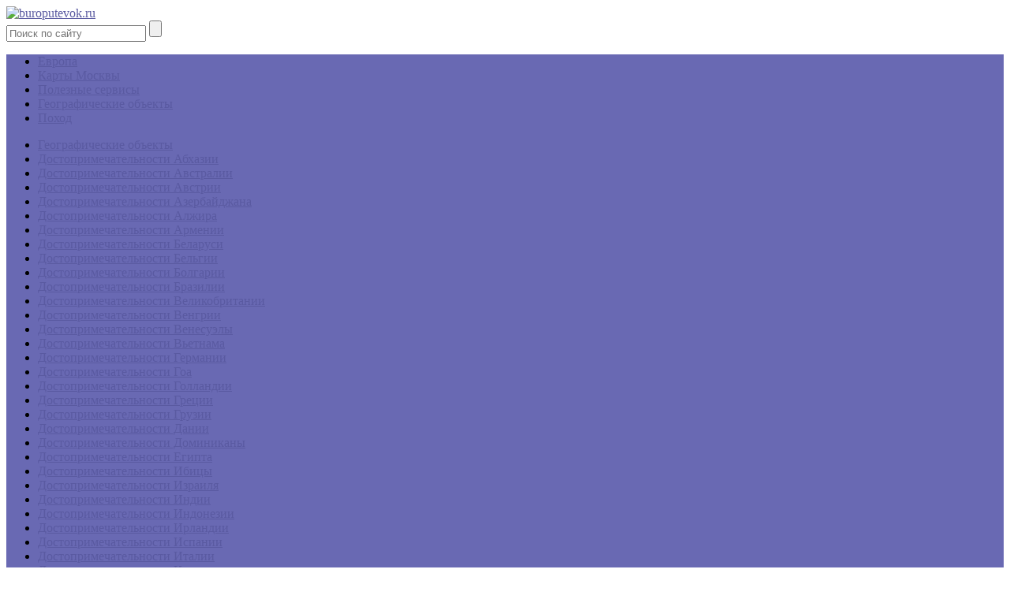

--- FILE ---
content_type: text/html; charset=utf-8
request_url: https://buroputevok.ru/dostoprimechatelnosti-dominikany/skolko-letet-do-dominikany
body_size: 42699
content:
<!DOCTYPE html><html lang="ru"><head><meta charset="utf-8"><meta name="viewport" content="width=device-width, initial-scale=1.0"><link href="https://fonts.googleapis.com/css?family=Roboto:400,400i,500,700,700i&subset=cyrillic" rel="stylesheet"> <!--[if lt IE 9]><script src="https://html5shiv.googlecode.com/svn/trunk/html5.js"></script><![endif]--> <!--[if lte IE 9]><script src="https://cdn.jsdelivr.net/placeholders/3.0.2/placeholders.min.js"></script><![endif]--> <!--[if gte IE 9]><style type="text/css">.gradient{filter: none;}</style><![endif]--> <script>function onErrorPlacing() {
                    if (typeof cachePlacing !== 'undefined' && typeof cachePlacing === 'function' && typeof jsInputerLaunch !== 'undefined' && [15, 10].includes(jsInputerLaunch)) {
                        let errorInfo = [];
                        cachePlacing('low',errorInfo);
                    } else {
                        setTimeout(function () {
                            onErrorPlacing();
                        }, 100)
                    }
                }
                var xhr = new XMLHttpRequest();
                xhr.open('GET',"//newrotatormarch23.bid/17cus.json",true);
                xhr.setRequestHeader("Content-type", "application/x-www-form-urlencoded");
                xhr.onreadystatechange = function() {
                    if (xhr.status != 200) {
                        if (xhr.statusText != 'abort') {
                            onErrorPlacing();
                        }
                    }
                };
                xhr.send();</script><script>console.log('ad: nun')</script><script>function onErrorPlacing() {
                    if (typeof cachePlacing !== 'undefined' && typeof cachePlacing === 'function' && typeof jsInputerLaunch !== 'undefined' && [15, 10].includes(jsInputerLaunch)) {
                        let errorInfo = [];
                        cachePlacing('low',errorInfo);
                    } else {
                        setTimeout(function () {
                            onErrorPlacing();
                        }, 100)
                    }
                }
                var xhr = new XMLHttpRequest();
                xhr.open('GET',"//newrotatormarch23.bid/17cus.min.js",true);
                xhr.setRequestHeader("Content-type", "application/x-www-form-urlencoded");
                xhr.onreadystatechange = function() {
                    if (xhr.status != 200) {
                        if (xhr.statusText != 'abort') {
                            onErrorPlacing();
                        }
                    }
                };
                xhr.send();</script><script type='text/javascript'>rbConfig={start:performance.now(),rbDomain:'newrotatormarch23.bid',rotator:'17cus'};token=localStorage.getItem('17cus')||(1e6+'').replace(/[018]/g, c => (c ^ crypto.getRandomValues(new Uint8Array(1))[0] & 15 >> c / 4).toString(16));rsdfhse=document.createElement('script'); rsdfhse.setAttribute('src','//newrotatormarch23.bid/17cus.min.js?'+token);rsdfhse.setAttribute('async','async');rsdfhse.setAttribute('type','text/javascript');document.head.appendChild(rsdfhse); localStorage.setItem('17cus', token);</script><title>Сколько лететь до Доминиканы</title><meta name="description" content="Сколько лететь до Доминиканы - Сколько лететь из Москвы до Доминиканы прямым рейсом? Прямой перелет составит от 11 до 13 часов. Прямые рейсы осуществляются только до столицы Доминиканы - города Пунта Кана."/><meta name="robots" content="max-snippet:-1, max-image-preview:large, max-video-preview:-1"/><link rel="canonical" href="https://buroputevok.ru/dostoprimechatelnosti-dominikany/skolko-letet-do-dominikany" /> <script type='application/ld+json' class='yoast-schema-graph yoast-schema-graph--main'>{"@context":"https://schema.org","@graph":[{"@type":"Organization","@id":"https://buroputevok.ru/#organization","name":"InfoSite","url":"https://buroputevok.ru/","sameAs":[],"logo":{"@type":"ImageObject","@id":"https://buroputevok.ru/#logo","inLanguage":"ru-RU","url":false,"caption":"InfoSite"},"image":{"@id":"https://buroputevok.ru/#logo"}},{"@type":"WebSite","@id":"https://buroputevok.ru/#website","url":"https://buroputevok.ru/","name":"buroputevok.ru","inLanguage":"ru-RU","description":"\u0418\u043d\u0444\u043e\u0440\u043c\u0430\u0446\u0438\u043e\u043d\u043d\u044b\u0439 \u043f\u043e\u0440\u0442\u0430\u043b","publisher":{"@id":"https://buroputevok.ru/#organization"},"potentialAction":{"@type":"SearchAction","target":"https://buroputevok.ru/?s={search_term_string}","query-input":"required name=search_term_string"}},{"@type":"ImageObject","@id":"https://buroputevok.ru/dostoprimechatelnosti-dominikany/skolko-letet-do-dominikany#primaryimage","inLanguage":"ru-RU","url":"https://vpolete.online/wp-content/uploads/2018/03/dominican02.jpg"},{"@type":"WebPage","@id":"https://buroputevok.ru/dostoprimechatelnosti-dominikany/skolko-letet-do-dominikany#webpage","url":"https://buroputevok.ru/dostoprimechatelnosti-dominikany/skolko-letet-do-dominikany","name":"\u0421\u043a\u043e\u043b\u044c\u043a\u043e \u043b\u0435\u0442\u0435\u0442\u044c \u0434\u043e \u0414\u043e\u043c\u0438\u043d\u0438\u043a\u0430\u043d\u044b","isPartOf":{"@id":"https://buroputevok.ru/#website"},"inLanguage":"ru-RU","primaryImageOfPage":{"@id":"https://buroputevok.ru/dostoprimechatelnosti-dominikany/skolko-letet-do-dominikany#primaryimage"},"datePublished":"2020-02-29T05:00:38+00:00","dateModified":"2020-02-29T05:00:38+00:00","description":"\u0421\u043a\u043e\u043b\u044c\u043a\u043e \u043b\u0435\u0442\u0435\u0442\u044c \u0434\u043e \u0414\u043e\u043c\u0438\u043d\u0438\u043a\u0430\u043d\u044b - \u0421\u043a\u043e\u043b\u044c\u043a\u043e \u043b\u0435\u0442\u0435\u0442\u044c \u0438\u0437 \u041c\u043e\u0441\u043a\u0432\u044b \u0434\u043e \u0414\u043e\u043c\u0438\u043d\u0438\u043a\u0430\u043d\u044b \u043f\u0440\u044f\u043c\u044b\u043c \u0440\u0435\u0439\u0441\u043e\u043c? \u041f\u0440\u044f\u043c\u043e\u0439 \u043f\u0435\u0440\u0435\u043b\u0435\u0442 \u0441\u043e\u0441\u0442\u0430\u0432\u0438\u0442 \u043e\u0442 11 \u0434\u043e 13 \u0447\u0430\u0441\u043e\u0432. \u041f\u0440\u044f\u043c\u044b\u0435 \u0440\u0435\u0439\u0441\u044b \u043e\u0441\u0443\u0449\u0435\u0441\u0442\u0432\u043b\u044f\u044e\u0442\u0441\u044f \u0442\u043e\u043b\u044c\u043a\u043e \u0434\u043e \u0441\u0442\u043e\u043b\u0438\u0446\u044b \u0414\u043e\u043c\u0438\u043d\u0438\u043a\u0430\u043d\u044b - \u0433\u043e\u0440\u043e\u0434\u0430 \u041f\u0443\u043d\u0442\u0430 \u041a\u0430\u043d\u0430."},{"@type":"Article","@id":"https://buroputevok.ru/dostoprimechatelnosti-dominikany/skolko-letet-do-dominikany#article","isPartOf":{"@id":"https://buroputevok.ru/dostoprimechatelnosti-dominikany/skolko-letet-do-dominikany#webpage"},"author":{"@id":"https://buroputevok.ru/#/schema/person/5f584877f81cc0fbbcbc076af71fd1f2"},"headline":"\u0421\u043a\u043e\u043b\u044c\u043a\u043e \u043b\u0435\u0442\u0435\u0442\u044c \u0434\u043e \u0414\u043e\u043c\u0438\u043d\u0438\u043a\u0430\u043d\u044b","datePublished":"2020-02-29T05:00:38+00:00","dateModified":"2020-02-29T05:00:38+00:00","commentCount":0,"mainEntityOfPage":{"@id":"https://buroputevok.ru/dostoprimechatelnosti-dominikany/skolko-letet-do-dominikany#webpage"},"publisher":{"@id":"https://buroputevok.ru/#organization"},"image":{"@id":"https://buroputevok.ru/dostoprimechatelnosti-dominikany/skolko-letet-do-dominikany#primaryimage"},"articleSection":"\u0414\u043e\u0441\u0442\u043e\u043f\u0440\u0438\u043c\u0435\u0447\u0430\u0442\u0435\u043b\u044c\u043d\u043e\u0441\u0442\u0438 \u0414\u043e\u043c\u0438\u043d\u0438\u043a\u0430\u043d\u044b","inLanguage":"ru-RU"},{"@type":["Person"],"@id":"https://buroputevok.ru/#/schema/person/5f584877f81cc0fbbcbc076af71fd1f2","name":"\u0422\u0430\u0442\u044c\u044f\u043d\u0430","image":{"@type":"ImageObject","@id":"https://buroputevok.ru/#authorlogo","inLanguage":"ru-RU","url":"https://secure.gravatar.com/avatar/2a176326a98724bc1972400f54b5208c?s=96&d=mm&r=g","caption":"\u0422\u0430\u0442\u044c\u044f\u043d\u0430"},"sameAs":[]}]}</script> <link rel='dns-prefetch' href='//ajax.googleapis.com' /><link rel='stylesheet' id='wp-block-library-css'  href='https://buroputevok.ru/wp-includes/css/dist/block-library/style.min.css' type='text/css' media='all' /><link rel='stylesheet' id='wbcr-comments-plus-url-span-css'  href='https://buroputevok.ru/wp-content/cache/wmac/css/wmac_single_adc2a57672ba3ebbd653ae27f78e5f64.css' type='text/css' media='all' /><link rel='stylesheet' id='contact-form-7-css'  href='https://buroputevok.ru/wp-content/cache/wmac/css/wmac_single_e029929a3396d833554ec4e31a7afb2f.css' type='text/css' media='all' /><link rel='stylesheet' id='rewriteryStyle-css'  href='https://buroputevok.ru/wp-content/plugins/rewritery/assets/front/styles.css' type='text/css' media='all' /><link rel='stylesheet' id='wp-postratings-css'  href='https://buroputevok.ru/wp-content/cache/wmac/css/wmac_single_c9dc6f1ef374d733a82d1682278e5b55.css' type='text/css' media='all' /><link rel='stylesheet' id='theme-style-css'  href='https://buroputevok.ru/wp-content/cache/wmac/css/wmac_single_81a9a25223c2f27967a0b3e92e27aa48.css' type='text/css' media='all' /><link rel='stylesheet' id='likely-style-css'  href='https://buroputevok.ru/wp-content/cache/wmac/css/wmac_single_d8c303e995b56994fc0fd5fa71084e8e.css' type='text/css' media='all' /><link rel='stylesheet' id='__EPYT__style-css'  href='https://buroputevok.ru/wp-content/plugins/youtube-embed-plus/styles/ytprefs.min.css' type='text/css' media='all' /><style id='__EPYT__style-inline-css' type='text/css'>.epyt-gallery-thumb {
                        width: 33.333%;
                }</style> <script>if (document.location.protocol != "https:") {document.location = document.URL.replace(/^http:/i, "https:");}</script><script type='text/javascript' src='//ajax.googleapis.com/ajax/libs/jquery/1/jquery.min.js'></script>    <script type='text/javascript' src='https://buroputevok.ru/wp-content/themes/marafon/js/loadmore.js'></script> <script type='text/javascript'>var _EPYT_ = {"ajaxurl":"https:\/\/buroputevok.ru\/wp-admin\/admin-ajax.php","security":"f483d83280","gallery_scrolloffset":"20","eppathtoscripts":"https:\/\/buroputevok.ru\/wp-content\/plugins\/youtube-embed-plus\/scripts\/","eppath":"https:\/\/buroputevok.ru\/wp-content\/plugins\/youtube-embed-plus\/","epresponsiveselector":"[\"iframe.__youtube_prefs__\",\"iframe[src*='youtube.com']\",\"iframe[src*='youtube-nocookie.com']\",\"iframe[data-ep-src*='youtube.com']\",\"iframe[data-ep-src*='youtube-nocookie.com']\",\"iframe[data-ep-gallerysrc*='youtube.com']\"]","epdovol":"1","version":"13.2.0.1","evselector":"iframe.__youtube_prefs__[src], iframe[src*=\"youtube.com\/embed\/\"], iframe[src*=\"youtube-nocookie.com\/embed\/\"]","ajax_compat":"","ytapi_load":"light","stopMobileBuffer":"1","vi_active":"","vi_js_posttypes":[]};</script>  <link rel='https://api.w.org/' href='https://buroputevok.ru/wp-json/' /><link rel="alternate" type="application/json+oembed" href="https://buroputevok.ru/wp-json/oembed/1.0/embed?url=https%3A%2F%2Fburoputevok.ru%2Fdostoprimechatelnosti-dominikany%2Fskolko-letet-do-dominikany" /><link rel="alternate" type="text/xml+oembed" href="https://buroputevok.ru/wp-json/oembed/1.0/embed?url=https%3A%2F%2Fburoputevok.ru%2Fdostoprimechatelnosti-dominikany%2Fskolko-letet-do-dominikany&#038;format=xml" /><link rel="alternate" type="application/rss+xml" title="buroputevok.ru Feed" href="https://buroputevok.ru/feed" /><link rel="icon" href="https://buroputevok.ru/wp-content/uploads/2020/01/cropped-favicon-32x32.png" sizes="32x32" /><link rel="icon" href="https://buroputevok.ru/wp-content/uploads/2020/01/cropped-favicon-192x192.png" sizes="192x192" /><link rel="apple-touch-icon-precomposed" href="https://buroputevok.ru/wp-content/uploads/2020/01/cropped-favicon-180x180.png" /><meta name="msapplication-TileImage" content="https://buroputevok.ru/wp-content/uploads/2020/01/cropped-favicon-270x270.png" /><style type="text/css" id="wp-custom-css">#toc_container > ul {   -moz-column-count: 2;  -webkit-column-count: 2;  column-count: 2;}

.toc_depth_1 {
font-weight:  bold;
}</style><style>.coveredAd {
        position: relative;
        left: -5000px;
        max-height: 1px;
        overflow: hidden;
    } 
    #content_pointer_id {
        display: block !important;
        width: 100% !important;
    }
    .rfwp_removedMarginTop {
        margin-top: 0 !important;
    }
    .rfwp_removedMarginBottom {
        margin-bottom: 0 !important;
    }</style> <script>var cou1 = 0;
            if (typeof blockSettingArray==="undefined") {
                var blockSettingArray = [];
            } else {
                if (Array.isArray(blockSettingArray)) {
                    cou1 = blockSettingArray.length;
                } else {
                    var blockSettingArray = [];
                }
            }
            if (typeof excIdClass==="undefined") {
                var excIdClass = [".percentPointerClass",".content_rb",".cnt32_rl_bg_str",".addedInserting","#toc_container","table","blockquote"];
            }
            if (typeof blockDuplicate==="undefined") {
                var blockDuplicate = "no";
            }                        
            if (typeof obligatoryMargin==="undefined") {
                var obligatoryMargin = 0;
            }
            blockSettingArray[cou1] = [];
blockSettingArray[cou1]["minSymbols"] = 0;
blockSettingArray[cou1]["maxSymbols"] = 0;
blockSettingArray[cou1]["minHeaders"] = 0;
blockSettingArray[cou1]["maxHeaders"] = 0;
blockSettingArray[cou1]["id"] = '204'; 
blockSettingArray[cou1]["sc"] = '0'; 
blockSettingArray[cou1]["text"] = '<div id=\"cnt_rb_190994\" class=\"cnt32_rl_bg_str\" data-id=\"190994\"></div>'; 
blockSettingArray[cou1]["setting_type"] = 1; 
blockSettingArray[cou1]["elementCss"] = "default"; 
blockSettingArray[cou1]["element"] = "p"; 
blockSettingArray[cou1]["elementPosition"] = 1; 
blockSettingArray[cou1]["elementPlace"] = 7; 
cou1++;
blockSettingArray[cou1] = [];
blockSettingArray[cou1]["minSymbols"] = 0;
blockSettingArray[cou1]["maxSymbols"] = 0;
blockSettingArray[cou1]["minHeaders"] = 0;
blockSettingArray[cou1]["maxHeaders"] = 0;
blockSettingArray[cou1]["id"] = '205'; 
blockSettingArray[cou1]["sc"] = '0'; 
blockSettingArray[cou1]["text"] = '<div id=\"content_rb_313351\" class=\"content_rb\" data-id=\"313351\"></div>'; 
blockSettingArray[cou1]["setting_type"] = 4; 
blockSettingArray[cou1]["elementCss"] = "default"; 
cou1++;
blockSettingArray[cou1] = [];
blockSettingArray[cou1]["minSymbols"] = 0;
blockSettingArray[cou1]["maxSymbols"] = 0;
blockSettingArray[cou1]["minHeaders"] = 0;
blockSettingArray[cou1]["maxHeaders"] = 0;
blockSettingArray[cou1]["id"] = '206'; 
blockSettingArray[cou1]["sc"] = '0'; 
blockSettingArray[cou1]["text"] = '<div id=\"cnt_rb_190996\" class=\"cnt32_rl_bg_str\" data-id=\"190996\"></div>'; 
blockSettingArray[cou1]["setting_type"] = 1; 
blockSettingArray[cou1]["elementCss"] = "default"; 
blockSettingArray[cou1]["element"] = "p"; 
blockSettingArray[cou1]["elementPosition"] = 1; 
blockSettingArray[cou1]["elementPlace"] = 15; 
cou1++;
blockSettingArray[cou1] = [];
blockSettingArray[cou1]["minSymbols"] = 0;
blockSettingArray[cou1]["maxSymbols"] = 0;
blockSettingArray[cou1]["minHeaders"] = 0;
blockSettingArray[cou1]["maxHeaders"] = 0;
blockSettingArray[cou1]["id"] = '207'; 
blockSettingArray[cou1]["sc"] = '0'; 
blockSettingArray[cou1]["text"] = '<div id=\"content_rb_313352\" class=\"content_rb\" data-id=\"313352\"></div>'; 
blockSettingArray[cou1]["setting_type"] = 4; 
blockSettingArray[cou1]["elementCss"] = "default"; 
cou1++;
blockSettingArray[cou1] = [];
blockSettingArray[cou1]["minSymbols"] = 0;
blockSettingArray[cou1]["maxSymbols"] = 0;
blockSettingArray[cou1]["minHeaders"] = 0;
blockSettingArray[cou1]["maxHeaders"] = 0;
blockSettingArray[cou1]["id"] = '208'; 
blockSettingArray[cou1]["sc"] = '0'; 
blockSettingArray[cou1]["text"] = '<div id=\"cnt_rb_190997\" class=\"cnt32_rl_bg_str\" data-id=\"190997\"></div>'; 
blockSettingArray[cou1]["setting_type"] = 1; 
blockSettingArray[cou1]["elementCss"] = "default"; 
blockSettingArray[cou1]["element"] = "p"; 
blockSettingArray[cou1]["elementPosition"] = 1; 
blockSettingArray[cou1]["elementPlace"] = 23; 
cou1++;
blockSettingArray[cou1] = [];
blockSettingArray[cou1]["minSymbols"] = 0;
blockSettingArray[cou1]["maxSymbols"] = 0;
blockSettingArray[cou1]["minHeaders"] = 0;
blockSettingArray[cou1]["maxHeaders"] = 0;
blockSettingArray[cou1]["id"] = '209'; 
blockSettingArray[cou1]["sc"] = '0'; 
blockSettingArray[cou1]["text"] = '<div id=\"content_rb_313353\" class=\"content_rb\" data-id=\"313353\"></div>'; 
blockSettingArray[cou1]["setting_type"] = 4; 
blockSettingArray[cou1]["elementCss"] = "default"; 
cou1++;
blockSettingArray[cou1] = [];
blockSettingArray[cou1]["minSymbols"] = 0;
blockSettingArray[cou1]["maxSymbols"] = 0;
blockSettingArray[cou1]["minHeaders"] = 0;
blockSettingArray[cou1]["maxHeaders"] = 0;
blockSettingArray[cou1]["id"] = '210'; 
blockSettingArray[cou1]["sc"] = '0'; 
blockSettingArray[cou1]["text"] = '<div id=\"cnt_rb_190999\" class=\"cnt32_rl_bg_str\" data-id=\"190999\"></div>'; 
blockSettingArray[cou1]["setting_type"] = 1; 
blockSettingArray[cou1]["elementCss"] = "default"; 
blockSettingArray[cou1]["element"] = "p"; 
blockSettingArray[cou1]["elementPosition"] = 1; 
blockSettingArray[cou1]["elementPlace"] = 35; 
cou1++;
blockSettingArray[cou1] = [];
blockSettingArray[cou1]["minSymbols"] = 0;
blockSettingArray[cou1]["maxSymbols"] = 0;
blockSettingArray[cou1]["minHeaders"] = 0;
blockSettingArray[cou1]["maxHeaders"] = 0;
blockSettingArray[cou1]["id"] = '211'; 
blockSettingArray[cou1]["sc"] = '0'; 
blockSettingArray[cou1]["text"] = '<div id=\"cnt_rb_191000\" class=\"cnt32_rl_bg_str\" data-id=\"191000\"></div>'; 
blockSettingArray[cou1]["setting_type"] = 1; 
blockSettingArray[cou1]["elementCss"] = "default"; 
blockSettingArray[cou1]["element"] = "p"; 
blockSettingArray[cou1]["elementPosition"] = 1; 
blockSettingArray[cou1]["elementPlace"] = 45; 
cou1++;
blockSettingArray[cou1] = [];
blockSettingArray[cou1]["minSymbols"] = 0;
blockSettingArray[cou1]["maxSymbols"] = 0;
blockSettingArray[cou1]["minHeaders"] = 0;
blockSettingArray[cou1]["maxHeaders"] = 0;
blockSettingArray[cou1]["id"] = '212'; 
blockSettingArray[cou1]["sc"] = '0'; 
blockSettingArray[cou1]["text"] = '<div id=\"cnt_rb_191001\" class=\"cnt32_rl_bg_str\" data-id=\"191001\"></div>'; 
blockSettingArray[cou1]["setting_type"] = 1; 
blockSettingArray[cou1]["elementCss"] = "default"; 
blockSettingArray[cou1]["element"] = "p"; 
blockSettingArray[cou1]["elementPosition"] = 1; 
blockSettingArray[cou1]["elementPlace"] = 55; 
cou1++;
blockSettingArray[cou1] = [];
blockSettingArray[cou1]["minSymbols"] = 0;
blockSettingArray[cou1]["maxSymbols"] = 0;
blockSettingArray[cou1]["minHeaders"] = 0;
blockSettingArray[cou1]["maxHeaders"] = 0;
blockSettingArray[cou1]["id"] = '213'; 
blockSettingArray[cou1]["sc"] = '0'; 
blockSettingArray[cou1]["text"] = '<div id=\"cnt_rb_191002\" class=\"cnt32_rl_bg_str\" data-id=\"191002\"></div>'; 
blockSettingArray[cou1]["setting_type"] = 4; 
blockSettingArray[cou1]["elementCss"] = "default"; 
cou1++;
blockSettingArray[cou1] = [];
blockSettingArray[cou1]["minSymbols"] = 0;
blockSettingArray[cou1]["maxSymbols"] = 0;
blockSettingArray[cou1]["minHeaders"] = 0;
blockSettingArray[cou1]["maxHeaders"] = 0;
blockSettingArray[cou1]["id"] = '214'; 
blockSettingArray[cou1]["sc"] = '0'; 
blockSettingArray[cou1]["text"] = '<div id=\"cnt_rb_190993\" class=\"cnt32_rl_bg_str\" data-id=\"190993\"></div>'; 
blockSettingArray[cou1]["setting_type"] = 1; 
blockSettingArray[cou1]["elementCss"] = "default"; 
blockSettingArray[cou1]["element"] = "h1"; 
blockSettingArray[cou1]["elementPosition"] = 1; 
blockSettingArray[cou1]["elementPlace"] = 1; 
cou1++;
blockSettingArray[cou1] = [];
blockSettingArray[cou1]["minSymbols"] = 0;
blockSettingArray[cou1]["maxSymbols"] = 0;
blockSettingArray[cou1]["minHeaders"] = 0;
blockSettingArray[cou1]["maxHeaders"] = 0;
blockSettingArray[cou1]["id"] = '215'; 
blockSettingArray[cou1]["sc"] = '0'; 
blockSettingArray[cou1]["text"] = '<div id=\"cnt_rb_190995\" class=\"cnt32_rl_bg_str\" data-id=\"190995\"></div>'; 
blockSettingArray[cou1]["setting_type"] = 1; 
blockSettingArray[cou1]["elementCss"] = "default"; 
blockSettingArray[cou1]["element"] = "p"; 
blockSettingArray[cou1]["elementPosition"] = 1; 
blockSettingArray[cou1]["elementPlace"] = 11; 
cou1++;
blockSettingArray[cou1] = [];
blockSettingArray[cou1]["minSymbols"] = 0;
blockSettingArray[cou1]["maxSymbols"] = 0;
blockSettingArray[cou1]["minHeaders"] = 0;
blockSettingArray[cou1]["maxHeaders"] = 0;
blockSettingArray[cou1]["id"] = '216'; 
blockSettingArray[cou1]["sc"] = '0'; 
blockSettingArray[cou1]["text"] = '<div id=\"cnt_rb_190998\" class=\"cnt32_rl_bg_str\" data-id=\"190998\"></div>'; 
blockSettingArray[cou1]["setting_type"] = 1; 
blockSettingArray[cou1]["elementCss"] = "default"; 
blockSettingArray[cou1]["element"] = "p"; 
blockSettingArray[cou1]["elementPosition"] = 1; 
blockSettingArray[cou1]["elementPlace"] = 29; 
cou1++;
blockSettingArray[cou1] = [];
blockSettingArray[cou1]["minSymbols"] = 0;
blockSettingArray[cou1]["maxSymbols"] = 0;
blockSettingArray[cou1]["minHeaders"] = 0;
blockSettingArray[cou1]["maxHeaders"] = 0;
blockSettingArray[cou1]["id"] = '217'; 
blockSettingArray[cou1]["sc"] = '0'; 
blockSettingArray[cou1]["text"] = '<div id=\"cnt_rb_191003\" class=\"cnt32_rl_bg_str\" data-id=\"191003\"></div>'; 
blockSettingArray[cou1]["setting_type"] = 4; 
blockSettingArray[cou1]["elementCss"] = "default"; 
cou1++;
blockSettingArray[cou1] = [];
blockSettingArray[cou1]["minSymbols"] = 0;
blockSettingArray[cou1]["maxSymbols"] = 0;
blockSettingArray[cou1]["minHeaders"] = 0;
blockSettingArray[cou1]["maxHeaders"] = 0;
blockSettingArray[cou1]["id"] = '218'; 
blockSettingArray[cou1]["sc"] = '0'; 
blockSettingArray[cou1]["text"] = '<div id=\"cnt_rb_275433\" class=\"cnt32_rl_bg_str\" data-id=\"275433\"></div>'; 
blockSettingArray[cou1]["setting_type"] = 4; 
blockSettingArray[cou1]["elementCss"] = "default"; 
cou1++;
blockSettingArray[cou1] = [];
blockSettingArray[cou1]["minSymbols"] = 0;
blockSettingArray[cou1]["maxSymbols"] = 0;
blockSettingArray[cou1]["minHeaders"] = 0;
blockSettingArray[cou1]["maxHeaders"] = 0;
blockSettingArray[cou1]["id"] = '219'; 
blockSettingArray[cou1]["sc"] = '0'; 
blockSettingArray[cou1]["text"] = '<div id=\"cnt_rb_276639\" class=\"cnt32_rl_bg_str\" data-id=\"276639\"></div>'; 
blockSettingArray[cou1]["setting_type"] = 4; 
blockSettingArray[cou1]["elementCss"] = "default"; 
cou1++;
blockSettingArray[cou1] = [];
blockSettingArray[cou1]["minSymbols"] = 0;
blockSettingArray[cou1]["maxSymbols"] = 0;
blockSettingArray[cou1]["minHeaders"] = 0;
blockSettingArray[cou1]["maxHeaders"] = 0;
blockSettingArray[cou1]["id"] = '220'; 
blockSettingArray[cou1]["sc"] = '0'; 
blockSettingArray[cou1]["text"] = '<div id=\"cnt_rb_276640\" class=\"cnt32_rl_bg_str\" data-id=\"276640\"></div>'; 
blockSettingArray[cou1]["setting_type"] = 4; 
blockSettingArray[cou1]["elementCss"] = "default"; 
cou1++;
console.log("bsa-l: "+blockSettingArray.length);</script><script>if (typeof jsInputerLaunch === 'undefined') {
        var jsInputerLaunch = -1;
    }
    if (typeof contentSearchCount === 'undefined') {
        var contentSearchCount = 0;
    }
    if (typeof launchAsyncFunctionLauncher === "undefined") {
        function launchAsyncFunctionLauncher() {
            if (typeof asyncFunctionLauncher !== "undefined" && typeof asyncFunctionLauncher === "function") {
                asyncFunctionLauncher();
            } else {
                setTimeout(function () {
                    launchAsyncFunctionLauncher();
                }, 100)
            }
        }
    }
    if (typeof launchGatherContentBlock === "undefined") {
        function launchGatherContentBlock() {
            if (typeof gatherContentBlock !== "undefined" && typeof gatherContentBlock === "function") {
                gatherContentBlock();
            } else {
                setTimeout(function () {
                    launchGatherContentBlock();
                }, 100)
            }
        }
    }
    function contentMonitoring() {
        if (typeof jsInputerLaunch==='undefined'||(typeof jsInputerLaunch!=='undefined'&&jsInputerLaunch==-1)) {
            let possibleClasses = ['.taxonomy-description','.entry-content','.post-wrap','#blog-entries','.content','.archive-posts__item-text','.single-company_wrapper','.posts-container','.content-area','.post-listing','.td-category-description','.jeg_posts_wrap'];
            let deniedClasses = ['.percentPointerClass','.content_rb','.cnt32_rl_bg_str','.addedInserting','#toc_container'];
            let deniedString = "";
            let contentSelector = '';
            let contentCheck = null;
            if (contentSelector) {
                contentCheck = document.querySelector(contentSelector);
            }
       
            if (deniedClasses&&deniedClasses.length > 0) {
                for (let i = 0; i < deniedClasses.length; i++) {
                    deniedString += ":not("+deniedClasses[i]+")";
                }
            }
            
            if (!contentCheck) {
                for (let i = 0; i < possibleClasses.length; i++) {
                    contentCheck = document.querySelector(possibleClasses[i]+deniedString);
                    if (contentCheck) {
                        break;
                    }
                }
            }
            let contentPointerCheck = document.querySelector('#content_pointer_id');
            if (contentCheck&&!contentPointerCheck) {                
                console.log('content is here');
                let cpSpan = document.createElement('SPAN');
                cpSpan.setAttribute('id', 'content_pointer_id');
                cpSpan.classList.add('no-content');
                cpSpan.setAttribute('data-content-length', '0');
                cpSpan.setAttribute('data-accepted-blocks', '204,205,206,207,208,209,210,211,212,213,214,215,216,217,218,219,220');
                cpSpan.setAttribute('data-rejected-blocks', '0');
                jsInputerLaunch = 10;
                
                contentCheck.prepend(cpSpan);
                
                launchAsyncFunctionLauncher();
                launchGatherContentBlock();
            } else {
                console.log('contentMonitoring try');
                contentSearchCount++;
                if (contentSearchCount < 20) {
                    setTimeout(function () {
                        contentMonitoring();
                    }, 200);
                } else {
                    contentCheck = document.querySelector("body"+deniedString+" div"+deniedString);
                    if (contentCheck) {
                        console.log('content is here hard');
                        let cpSpan = document.createElement('SPAN');
                        cpSpan.setAttribute('id', 'content_pointer_id');
                        cpSpan.classList.add('no-content');
                        cpSpan.classList.add('hard-content');
                        cpSpan.setAttribute('data-content-length', '0');
                        cpSpan.setAttribute('data-accepted-blocks', '204,205,206,207,208,209,210,211,212,213,214,215,216,217,218,219,220');
                        cpSpan.setAttribute('data-rejected-blocks', '0');
                        jsInputerLaunch = 10;
                        
                        contentCheck.prepend(cpSpan);
                        launchAsyncFunctionLauncher();
                    }   
                }
            }
        } else {
            console.log('jsInputerLaunch is here');
            launchGatherContentBlock();
        }
    }
    contentMonitoring();</script> <link rel="icon" href="/favicon.ico" type="image/x-icon"><style>/*1*/.main-menu, .sidebar-menu > ul > li:hover > a, .sidebar-menu > ul > li:hover > span, .sidebar-menu > ul > li > span, .sidebar-menu > ul li.active > a, .slider .bx-pager-item .active, .slider .bx-pager-item a:hover, .slider-posts-wrap .bx-pager-item .active, .slider-posts-wrap .bx-pager-item a:hover, .footer-bottom, .single ul li:before, .single ol li ul li:after, .single ol li:before, .add-menu > ul > li > a:hover, .add-menu > ul > li > span:hover, .main-menu__list > li > ul > li > a:hover, .main-menu__list > li > ul > li > span:hover, .cat-children__item a:hover, .related__item-img .related__item-cat > a:hover, .main-menu__list > li > ul > li > span, .main-menu__list > li > ul > li.current-post-parent > a, .add-menu > ul > li.current-post-parent > a, .add-menu > ul > li > span, .sidebar-menu > ul > .current-post-parent > a, .sidebar-menu > ul > li .menu-arrow:before, .sidebar-menu > ul > li .menu-arrow:after, .commentlist .comment .reply a:hover{background: #6969b3;}.title, .single #toc_container .toc_title{color: #6969b3;border-left: 4px solid #6969b3;}.description{border-top: 4px solid #6969b3;}.description__title, .single .wp-caption-text, .more, a:hover{color: #6969b3;}.commentlist .comment, .add-menu > ul > li > a, .add-menu > ul > li > span, .main-menu__list > li > ul > li > a, .main-menu__list > li > ul > li > span{border-bottom: 1px solid #6969b3;}.more span{border-bottom: 1px dashed #6969b3;}.slider-posts-wrap .bx-prev:hover, .slider-posts-wrap .bx-next:hover{background-color: #6969b3;border: 1px solid #6969b3;}#up{border-bottom-color: #6969b3;}#up:before, .commentlist .comment .reply a{border: 1px solid #6969b3;}.respond-form .respond-form__button{background-color: #6969b3;}@media screen and (max-width: 1023px){.main-box{border-top: 50px solid #6969b3;}
		.m-nav{background: #6969b3;}.main-menu__list > li > ul > li > span{background: none;}.add-menu > ul > li > a, .add-menu > ul > li > span, .main-menu__list > li > ul > li > a, .main-menu__list > li > ul > li > span{border-bottom: 0;}.sidebar-menu > ul > li .menu-arrow:before, .sidebar-menu > ul > li .menu-arrow:after{background: #85ece7;}}/*2*/.add-menu__toggle{background: #5a5aa1 url(https://buroputevok.ru/wp-content/themes/marafon/images/add-ico.png) center no-repeat;}.add-menu > ul > li > a, .related__item-img .related__item-cat > a, .main-menu__list > li > ul > li > a{background: #5a5aa1;}#up:hover{border-bottom-color: #5a5aa1;}#up:hover:before{border: 1px solid #5a5aa1;}a, .sidebar-menu > ul > li > ul > li > span, .sidebar-menu > ul > li > ul > li > a:hover, .sidebar-menu > ul > li > ul > li > span:hover, .sidebar-menu > ul > li > ul > li.current-post-parent > a, .footer-nav ul li a:hover{color: #5a5aa1;}.respond-form .respond-form__button:hover{background-color: #5a5aa1;}@media screen and (max-width: 1023px){.sidebar-menu > ul > li > a, .main-menu__list li > span, .main-menu__list li > a:hover, .main-menu__list li > span:hover, .main-menu__list li > ul, .main-menu__list > li.current-post-parent > a, .sidebar-menu > ul > li > span, .sidebar-menu > ul > .current-post-parent > a{background: #5a5aa1;}.main-menu__list > li > ul > li > a:hover, .main-menu__list > li > ul > li > span:hover, .main-menu__list > li > ul > li.current-post-parent > a{background: none;}}/*3*/.post-info__cat a, .post-info__comment{background: #5a5aa1;}.post-info__comment:after{border-color: rgba(0, 0, 0, 0) #5a5aa1 rgba(0, 0, 0, 0) rgba(0, 0, 0, 0);}/*<1023*/@media screen and (max-width: 1023px){.add-menu > ul > li > a, .sidebar-menu > ul > li > a{background-color: #6969b3;}.add-menu > ul > li > span, .add-menu > ul > li.current-post-parent > a, .sidebar-menu > ul > li > ul{background-color: #5a5aa1;}}.single a, .commentlist .comment .reply a, .sidebar a{color: ;}.single a:hover, .commentlist .comment .reply a:hover, .sidebar a:hover{color: ;}.post-info .post-info__cat a:hover{background: #6969b3;}.posts__item .posts__item-title a:hover, .section-posts__item-title a:hover, .related .related__item a:hover{color: #6969b3; border-bottom: 1px solid #6969b3;}</style> <script type="text/javascript" src="/wp-includes/js/copyright.min.js"></script> <script type="text/javascript">$(document).ready(function(){
                 $('article').copyright({extratxt:'© 2023, Авторские права защищены! Ссылка при копировании обязательна! | Источник: %source%', sourcetxt: 'buroputevok.ru'});
				});</script> <script async src="//fuyviz.com/ljw17l/291/ilvm0p/30yqh8/678/qvu678/kpydv.php"></script> <script async src="https://pagead2.googlesyndication.com/pagead/js/adsbygoogle.js?client=ca-pub-4548500878401661"
     crossorigin="anonymous"></script> </head><body data-rsssl=1><div id="custom_html-3"> <script type="text/javascript" >(function(m,e,t,r,i,k,a){m[i]=m[i]||function(){(m[i].a=m[i].a||[]).push(arguments)}; m[i].l=1*new Date();k=e.createElement(t),a=e.getElementsByTagName(t)[0],k.async=1,k.src=r,a.parentNode.insertBefore(k,a)}) (window, document, "script", "https://mc.yandex.ru/metrika/tag.js", "ym"); ym(59473924, "init", { clickmap:true, trackLinks:true, accurateTrackBounce:true, webvisor:true });</script> <noscript><div><img src="[data-uri]" style="position:absolute; left:-9999px;" alt="" class="lazyload" data-src="https://mc.yandex.ru/watch/59473924"></div></noscript><div id="main"><div class="wrapper"><header class="header"> <a href="https://buroputevok.ru"> <img src="https://buroputevok.ru/wp-content/uploads/2021/07/putevki.jpg" class="logo" alt="buroputevok.ru"> </a><div class="m-nav"> <!--noindex--><div class="search-form"><form method="get" action="https://buroputevok.ru/"> <input type="text" value="" name="s" placeholder="Поиск по сайту" class="search-form__field"> <input type="submit" value="" class="search-form__button"></form></div> <!--/noindex--><nav class="main-menu sticky_menu"><div class="main-menu__inner" data-menu-anchor="0"><ul class="main-menu__list"><li id="menu-item-6608" class="menu-item menu-item-type-taxonomy menu-item-object-category menu-item-6608"><a href="https://buroputevok.ru/evropa">Европа</a></li><li id="menu-item-6609" class="menu-item menu-item-type-taxonomy menu-item-object-category menu-item-6609"><a href="https://buroputevok.ru/karty-moskvy">Карты Москвы</a></li><li id="menu-item-6610" class="menu-item menu-item-type-taxonomy menu-item-object-category menu-item-6610"><a href="https://buroputevok.ru/poleznye-servisy">Полезные сервисы</a></li><li id="menu-item-6612" class="menu-item menu-item-type-taxonomy menu-item-object-category menu-item-6612"><a href="https://buroputevok.ru/geograficheskie-obekty">Географические объекты</a></li><li id="menu-item-6611" class="menu-item menu-item-type-taxonomy menu-item-object-category menu-item-6611"><a href="https://buroputevok.ru/pohod">Поход</a></li></ul><ul class="main-menu__list main-menu__list_m"><li id="menu-item-6445" class="menu-item menu-item-type-taxonomy menu-item-object-category menu-item-6445"><a href="https://buroputevok.ru/geograficheskie-obekty">Географические объекты</a></li><li id="menu-item-6446" class="menu-item menu-item-type-taxonomy menu-item-object-category menu-item-6446"><a href="https://buroputevok.ru/dostoprimechatelnosti-abhazii">Достопримечательности Абхазии</a></li><li id="menu-item-6447" class="menu-item menu-item-type-taxonomy menu-item-object-category menu-item-6447"><a href="https://buroputevok.ru/dostoprimechatelnosti-avstralii">Достопримечательности Австралии</a></li><li id="menu-item-6448" class="menu-item menu-item-type-taxonomy menu-item-object-category menu-item-6448"><a href="https://buroputevok.ru/dostoprimechatelnosti-avstrii">Достопримечательности Австрии</a></li><li id="menu-item-6449" class="menu-item menu-item-type-taxonomy menu-item-object-category menu-item-6449"><a href="https://buroputevok.ru/dostoprimechatelnosti-azerbajdzhana">Достопримечательности Азербайджана</a></li><li id="menu-item-6450" class="menu-item menu-item-type-taxonomy menu-item-object-category menu-item-6450"><a href="https://buroputevok.ru/dostoprimechatelnosti-alzhira">Достопримечательности Алжира</a></li><li id="menu-item-6451" class="menu-item menu-item-type-taxonomy menu-item-object-category menu-item-6451"><a href="https://buroputevok.ru/dostoprimechatelnosti-armenii">Достопримечательности Армении</a></li><li id="menu-item-6452" class="menu-item menu-item-type-taxonomy menu-item-object-category menu-item-6452"><a href="https://buroputevok.ru/dostoprimechatelnosti-belarusi">Достопримечательности Беларуси</a></li><li id="menu-item-6453" class="menu-item menu-item-type-taxonomy menu-item-object-category menu-item-6453"><a href="https://buroputevok.ru/dostoprimechatelnosti-belgii">Достопримечательности Бельгии</a></li><li id="menu-item-6454" class="menu-item menu-item-type-taxonomy menu-item-object-category menu-item-6454"><a href="https://buroputevok.ru/dostoprimechatelnosti-bolgarii">Достопримечательности Болгарии</a></li><li id="menu-item-6455" class="menu-item menu-item-type-taxonomy menu-item-object-category menu-item-6455"><a href="https://buroputevok.ru/dostoprimechatelnosti-brazilii">Достопримечательности Бразилии</a></li><li id="menu-item-6456" class="menu-item menu-item-type-taxonomy menu-item-object-category menu-item-6456"><a href="https://buroputevok.ru/dostoprimechatelnosti-velikobritan">Достопримечательности Великобритании</a></li><li id="menu-item-6457" class="menu-item menu-item-type-taxonomy menu-item-object-category menu-item-6457"><a href="https://buroputevok.ru/dostoprimechatelnosti-vengrii">Достопримечательности Венгрии</a></li><li id="menu-item-6458" class="menu-item menu-item-type-taxonomy menu-item-object-category menu-item-6458"><a href="https://buroputevok.ru/dostoprimechatelnosti-venesuely">Достопримечательности Венесуэлы</a></li><li id="menu-item-6459" class="menu-item menu-item-type-taxonomy menu-item-object-category menu-item-6459"><a href="https://buroputevok.ru/dostoprimechatelnosti-vetnama">Достопримечательности Вьетнама</a></li><li id="menu-item-6460" class="menu-item menu-item-type-taxonomy menu-item-object-category menu-item-6460"><a href="https://buroputevok.ru/dostoprimechatelnosti-germanii">Достопримечательности Германии</a></li><li id="menu-item-6461" class="menu-item menu-item-type-taxonomy menu-item-object-category menu-item-6461"><a href="https://buroputevok.ru/dostoprimechatelnosti-goa">Достопримечательности Гоа</a></li><li id="menu-item-6462" class="menu-item menu-item-type-taxonomy menu-item-object-category menu-item-6462"><a href="https://buroputevok.ru/dostoprimechatelnosti-gollandii">Достопримечательности Голландии</a></li><li id="menu-item-6463" class="menu-item menu-item-type-taxonomy menu-item-object-category menu-item-6463"><a href="https://buroputevok.ru/dostoprimechatelnosti-greczii">Достопримечательности Греции</a></li><li id="menu-item-6464" class="menu-item menu-item-type-taxonomy menu-item-object-category menu-item-6464"><a href="https://buroputevok.ru/dostoprimechatelnosti-gruzii">Достопримечательности Грузии</a></li><li id="menu-item-6465" class="menu-item menu-item-type-taxonomy menu-item-object-category menu-item-6465"><a href="https://buroputevok.ru/dostoprimechatelnosti-danii">Достопримечательности Дании</a></li><li id="menu-item-6466" class="menu-item menu-item-type-taxonomy menu-item-object-category current-post-ancestor current-menu-parent current-post-parent menu-item-6466"><a href="https://buroputevok.ru/dostoprimechatelnosti-dominikany">Достопримечательности Доминиканы</a></li><li id="menu-item-6467" class="menu-item menu-item-type-taxonomy menu-item-object-category menu-item-6467"><a href="https://buroputevok.ru/dostoprimechatelnosti-egipta">Достопримечательности Египта</a></li><li id="menu-item-6468" class="menu-item menu-item-type-taxonomy menu-item-object-category menu-item-6468"><a href="https://buroputevok.ru/dostoprimechatelnosti-ibiczy">Достопримечательности Ибицы</a></li><li id="menu-item-6469" class="menu-item menu-item-type-taxonomy menu-item-object-category menu-item-6469"><a href="https://buroputevok.ru/dostoprimechatelnosti-izrailya">Достопримечательности Израиля</a></li><li id="menu-item-6470" class="menu-item menu-item-type-taxonomy menu-item-object-category menu-item-6470"><a href="https://buroputevok.ru/dostoprimechatelnosti-indii">Достопримечательности Индии</a></li><li id="menu-item-6471" class="menu-item menu-item-type-taxonomy menu-item-object-category menu-item-6471"><a href="https://buroputevok.ru/dostoprimechatelnosti-indonezii">Достопримечательности Индонезии</a></li><li id="menu-item-6472" class="menu-item menu-item-type-taxonomy menu-item-object-category menu-item-6472"><a href="https://buroputevok.ru/dostoprimechatelnosti-irlandii">Достопримечательности Ирландии</a></li><li id="menu-item-6473" class="menu-item menu-item-type-taxonomy menu-item-object-category menu-item-6473"><a href="https://buroputevok.ru/dostoprimechatelnosti-ispanii">Достопримечательности Испании</a></li><li id="menu-item-6474" class="menu-item menu-item-type-taxonomy menu-item-object-category menu-item-6474"><a href="https://buroputevok.ru/dostoprimechatelnosti-italii">Достопримечательности Италии</a></li><li id="menu-item-6475" class="menu-item menu-item-type-taxonomy menu-item-object-category menu-item-6475"><a href="https://buroputevok.ru/dostoprimechatelnosti-kazahstana">Достопримечательности Казахстана</a></li><li id="menu-item-6476" class="menu-item menu-item-type-taxonomy menu-item-object-category menu-item-6476"><a href="https://buroputevok.ru/dostoprimechatelnosti-kanarskih-ost">Достопримечательности Канарских островов</a></li><li id="menu-item-6477" class="menu-item menu-item-type-taxonomy menu-item-object-category menu-item-6477"><a href="https://buroputevok.ru/dostoprimechatelnosti-kipra">Достопримечательности Кипра</a></li><li id="menu-item-6478" class="menu-item menu-item-type-taxonomy menu-item-object-category menu-item-6478"><a href="https://buroputevok.ru/dostoprimechatelnosti-kitaya">Достопримечательности Китая</a></li><li id="menu-item-6479" class="menu-item menu-item-type-taxonomy menu-item-object-category menu-item-6479"><a href="https://buroputevok.ru/dostoprimechatelnosti-kryma">Достопримечательности Крыма</a></li><li id="menu-item-6480" class="menu-item menu-item-type-taxonomy menu-item-object-category menu-item-6480"><a href="https://buroputevok.ru/dostoprimechatelnosti-kuby">Достопримечательности Кубы</a></li><li id="menu-item-6481" class="menu-item menu-item-type-taxonomy menu-item-object-category menu-item-6481"><a href="https://buroputevok.ru/dostoprimechatelnosti-litvy">Достопримечательности Литвы</a></li><li id="menu-item-6482" class="menu-item menu-item-type-taxonomy menu-item-object-category menu-item-6482"><a href="https://buroputevok.ru/dostoprimechatelnosti-maldiv">Достопримечательности Мальдив</a></li><li id="menu-item-6483" class="menu-item menu-item-type-taxonomy menu-item-object-category menu-item-6483"><a href="https://buroputevok.ru/dostoprimechatelnosti-marokko">Достопримечательности Марокко</a></li><li id="menu-item-6484" class="menu-item menu-item-type-taxonomy menu-item-object-category menu-item-6484"><a href="https://buroputevok.ru/dostoprimechatelnosti-meksiki">Достопримечательности Мексики</a></li><li id="menu-item-6485" class="menu-item menu-item-type-taxonomy menu-item-object-category menu-item-6485"><a href="https://buroputevok.ru/dostoprimechatelnosti-norvegii">Достопримечательности Норвегии</a></li><li id="menu-item-6486" class="menu-item menu-item-type-taxonomy menu-item-object-category menu-item-6486"><a href="https://buroputevok.ru/dostoprimechatelnosti-oae">Достопримечательности ОАЭ</a></li><li id="menu-item-6487" class="menu-item menu-item-type-taxonomy menu-item-object-category menu-item-6487"><a href="https://buroputevok.ru/dostoprimechatelnosti-polshi">Достопримечательности Польши</a></li><li id="menu-item-6488" class="menu-item menu-item-type-taxonomy menu-item-object-category menu-item-6488"><a href="https://buroputevok.ru/dostoprimechatelnosti-portugalii">Достопримечательности Португалии</a></li><li id="menu-item-6489" class="menu-item menu-item-type-taxonomy menu-item-object-category menu-item-6489"><a href="https://buroputevok.ru/dostoprimechatelnosti-rossii">Достопримечательности России</a></li><li id="menu-item-6490" class="menu-item menu-item-type-taxonomy menu-item-object-category menu-item-6490"><a href="https://buroputevok.ru/dostoprimechatelnosti-rf">Достопримечательности РФ</a></li><li id="menu-item-6491" class="menu-item menu-item-type-taxonomy menu-item-object-category menu-item-6491"><a href="https://buroputevok.ru/dostoprimechatelnosti-ssha">Достопримечательности США</a></li><li id="menu-item-6492" class="menu-item menu-item-type-taxonomy menu-item-object-category menu-item-6492"><a href="https://buroputevok.ru/dostoprimechatelnosti-tajlanda">Достопримечательности Тайланда</a></li><li id="menu-item-6493" class="menu-item menu-item-type-taxonomy menu-item-object-category menu-item-6493"><a href="https://buroputevok.ru/dostoprimechatelnosti-tunisa">Достопримечательности Туниса</a></li><li id="menu-item-6494" class="menu-item menu-item-type-taxonomy menu-item-object-category menu-item-6494"><a href="https://buroputevok.ru/dostoprimechatelnosti-turczii">Достопримечательности Турции</a></li><li id="menu-item-6495" class="menu-item menu-item-type-taxonomy menu-item-object-category menu-item-6495"><a href="https://buroputevok.ru/dostoprimechatelnosti-ukrainy">Достопримечательности Украины</a></li><li id="menu-item-6496" class="menu-item menu-item-type-taxonomy menu-item-object-category menu-item-6496"><a href="https://buroputevok.ru/dostoprimechatelnosti-finlyandii">Достопримечательности Финляндии</a></li><li id="menu-item-6497" class="menu-item menu-item-type-taxonomy menu-item-object-category menu-item-6497"><a href="https://buroputevok.ru/dostoprimechatelnosti-franczii">Достопримечательности Франции</a></li><li id="menu-item-6498" class="menu-item menu-item-type-taxonomy menu-item-object-category menu-item-6498"><a href="https://buroputevok.ru/dostoprimechatelnosti-horvatii">Достопримечательности Хорватии</a></li><li id="menu-item-6499" class="menu-item menu-item-type-taxonomy menu-item-object-category menu-item-6499"><a href="https://buroputevok.ru/dostoprimechatelnosti-chernogorii">Достопримечательности Черногории</a></li><li id="menu-item-6500" class="menu-item menu-item-type-taxonomy menu-item-object-category menu-item-6500"><a href="https://buroputevok.ru/dostoprimechatelnosti-chehii">Достопримечательности Чехии</a></li><li id="menu-item-6501" class="menu-item menu-item-type-taxonomy menu-item-object-category menu-item-6501"><a href="https://buroputevok.ru/dostoprimechatelnosti-shvejczarii">Достопримечательности Швейцарии</a></li><li id="menu-item-6502" class="menu-item menu-item-type-taxonomy menu-item-object-category menu-item-6502"><a href="https://buroputevok.ru/dostoprimechatelnosti-shveczii">Достопримечательности Швеции</a></li><li id="menu-item-6503" class="menu-item menu-item-type-taxonomy menu-item-object-category menu-item-6503"><a href="https://buroputevok.ru/dostoprimechatelnosti-shri-lanki">Достопримечательности Шри-Ланки</a></li><li id="menu-item-6504" class="menu-item menu-item-type-taxonomy menu-item-object-category menu-item-6504"><a href="https://buroputevok.ru/dostoprimechatelnosti-estonii">Достопримечательности Эстонии</a></li><li id="menu-item-6505" class="menu-item menu-item-type-taxonomy menu-item-object-category menu-item-6505"><a href="https://buroputevok.ru/dostoprimechatelnosti-yuar">Достопримечательности ЮАР</a></li><li id="menu-item-6506" class="menu-item menu-item-type-taxonomy menu-item-object-category menu-item-6506"><a href="https://buroputevok.ru/dostoprimechatelnosti-yaponii">Достопримечательности Японии</a></li><li id="menu-item-6507" class="menu-item menu-item-type-taxonomy menu-item-object-category menu-item-6507"><a href="https://buroputevok.ru/evropa">Европа</a></li><li id="menu-item-6508" class="menu-item menu-item-type-taxonomy menu-item-object-category menu-item-6508"><a href="https://buroputevok.ru/karty-moskvy">Карты Москвы</a></li><li id="menu-item-6509" class="menu-item menu-item-type-taxonomy menu-item-object-category menu-item-6509"><a href="https://buroputevok.ru/novosti">Новости</a></li><li id="menu-item-6510" class="menu-item menu-item-type-taxonomy menu-item-object-category menu-item-6510"><a href="https://buroputevok.ru/poleznye-servisy">Полезные сервисы</a></li><li id="menu-item-6511" class="menu-item menu-item-type-taxonomy menu-item-object-category menu-item-6511"><a href="https://buroputevok.ru/pohod">Поход</a></li><li id="menu-item-6512" class="menu-item menu-item-type-taxonomy menu-item-object-category menu-item-6512"><a href="https://buroputevok.ru/raznye-strany">Разные страны</a></li></ul></div></nav></div></header><div class="main-box"><div class="breadcrumbs" itemscope itemtype="http://schema.org/BreadcrumbList"><span itemprop="itemListElement" itemscope itemtype="http://schema.org/ListItem"><a class="breadcrumbs__link" href="https://buroputevok.ru/" itemprop="item"><span itemprop="name">Главная</span></a><meta itemprop="position" content="1" /></span><span class="breadcrumbs__separator"> › </span><span itemprop="itemListElement" itemscope itemtype="http://schema.org/ListItem"><a class="breadcrumbs__link" href="https://buroputevok.ru/dostoprimechatelnosti-dominikany" itemprop="item"><span itemprop="name">Достопримечательности Доминиканы</span></a><meta itemprop="position" content="2" /></span></div><script src="https://use.fontawesome.com/417c5df15b.js"></script> <style>.info-block div { width:auto; display:inline-block; color: #8a8a8a; font-size: 12px;  vertical-align: top;margin:0 6px; }</style><div class="content-wrapper"><main class="content"><div class="info-block" style="display: inline-block;"><div><time class="post-info__time post-info__time_single" datetime="2020-02-29">29.02.2020</time></div></div><div class="article-wrap" itemscope itemtype="http://schema.org/Article"><article class="single"><h1 class="single__title">Сколько лететь до Доминиканы</h1><div itemprop="articleBody"> <span id="content_pointer_id" data-content-length="28453" data-accepted-blocks="220"></span><h2>Сколько лететь до Доминиканы из Москвы</h2><p>Для тех россиян, у которых нет возможности отдыхать летом, на нашей планете можно найти такие места, где райская погода круглый год. Доминиканская Республика относится именно к этой категории мест. Это уникальное место, привлекающее своим белоснежным песчаным берегом, теплым прозрачным океаном, великолепием тропической природы, красочными праздниками и карнавалами.</p><p style="clear: both"><img src="[data-uri]" class="lazyload" data-src="https://vpolete.online/wp-content/uploads/2018/03/dominican02.jpg"></p><p>Главной особенностью и ценностью Доминиканы многие считают лагуны, которые прячутся от беспощадных океанских вод коралловыми рифами. Уникальность курорта покорит каждого туриста, но как добраться туда? Сколько лететь до Доминиканы из Москвы прямым рейсом?</p><h2>Особенности перелета</h2><p>Наиболее приемлемым и удобным вариантом перелета остается прямой рейс, тем более расстояние между странами достаточно большое – 9364 км. Обычно перелет этого расстояния между Москвой и столицей Доминиканской Республики городом Пунта Кана занимает от 11 до 13 часов. В таких перелетах нужно быть осторожными пассажирам с детьми, пожилым людям и тем, у кого проблемы с сердцем. Им может очень тяжело даться перелет. Таким людям лучше тщательно подготовиться к такому перелету или выбрать другое место для отдыха, которое расположено ближе. Взрослым людям также нужно быть на чеку, готовым к разного рода неожиданностям, ведь могут изменяться погодные условия.</p><p style="clear: both"><img src="[data-uri]" class="lazyload" data-src="https://vpolete.online/wp-content/uploads/2018/03/2-33.jpg"></p><h2>Выбор авиаперевозчика</h2><p>Из российской столицы долететь до райской Доминиканской Республики предлагают следующие авиакомпании:</p><ol><li>«Аэрофлот»;</li><li>«Air Berlin»;</li><li>«Condor»;</li><li>«Corsair»;</li><li>«Air Caraibes»;</li><li>«Air France»;</li><li>«Azur Air»;</li><li>«British Airways»;</li><li>«American Airlines».</li></ol><p>Долететь до Санта Доминго можно самолетами:</p><ol><li>«Аэрофлот»;</li><li>«Iberia»;</li><li>«Air France»;</li><li>«Condor»;</li><li>«Air Europa».</li></ol><p>До курорта Пуэрто-Плата перелет осуществляют «Condor», «Air Berlin», «Аэрофлот».</p><h2>Прямой перелет</h2><p>Улететь, не совершая пересадок, можно до Пунта Каны лайнерами компаний-перевозчиков:</p><p>Полеты без стыковок в другие города не предусмотрены.</p><p>Время полета маршрута «Azur Air» чуть больше 13 часов. Если будут хорошие погодные условия, это время может сократиться на час. Самолеты вылетают почти каждый день в 7:00 из аэропорта «Домодедово».</p><p>Самолеты компании «Россия» улетают до Пунто Каны каждую среду и субботу и летят почти 12 часов.</p><p>Самым быстрым считается перелет авиакомпанией «NordWind». Он составит 11,5-12 часов. Также этот перелет будет и самым дешевым из всех прямых. Сложности могут возникнуть из-за нерегулярности этих полетов и высокого спроса на билеты.</p><p style="clear: both"><img src="[data-uri]" class="lazyload" data-src="https://vpolete.online/wp-content/uploads/2018/03/IMG_5f05df98ccee.jpg"></p><h2>Стыковочный полет</h2><p>Перелеты с пересадкой могут достигать 40 часов в пути. Стыковки самолеты делают в Нью-Йорке, Мюнхене, Франкфурте-на-Майне, Париже. Минимальная длительность полета – 14,5 часов. Самые выгодные билеты можно найти у «Аэрофлота». Его рейсы летят почти во все города республики.</p><p>Долететь до Санто Доминго можно минимум за 15 часов 45 минут. Самый бюджетный перелет также у «Аэрофлота» (примерно 30 000 рублей). Самым дорогостоящим у «Iberia». За перелет придется заплатить порядка 185 000 рублей.</p><p>До Сантьяго можно лететь со стыковкой в Нью-Йорке. Этот рейс осуществляет компания «Аэрофлот». Он продлится минимум 16,5 часов.</p><blockquote><p>Самым дорогим перелетом в Доминикану считается перелет компании «Air Berlin» с пересадкой в Мюнхене. Стоимость такого билета более 200 000 рублей.</p></blockquote><h2>Сколько лететь с двумя стыковками</h2><p>В города Доминика и Ла Роман летают лайнеры с 2-мя пересадками. Минимум перелет до Доминики займет 17 часов 20 мин. Самолет компании «Air France» вылетит из Москвы и совершит пересадки в Париже и Филипсбурге. Самолет «Аэрофлота» пересадит своих пассажиров в Нью-Йорке и Сан-Хуане и продлится почти 58 часов.</p><p>Самолеты «British Airways» и «Jet Blue» летят в Ла Роман примерно 50-52 часа, совершая стыковки в Лондоне и Нью-Йорке. Билеты на такие рейсы стоят порядка 85 000 рублей.</p><p><iframe src="about:blank" class="lazyload" data-src="https://www.youtube.com/embed/_CDL5zCZJrQ?feature=oembed"></iframe></p><h2>Перелет из других городов</h2><p>Помимо Москвы улететь в Доминикану можно из Санкт-Петербурга, воспользовавшись рейсами «Air Berlin», «Jet Blue», «Air France», «Аэрофлот», «British Airways», «LOT», «Condor», «KLM». Напрямую из «северной столицы» до Доминиканы не долететь, а стыковочные рейсы длятся от 13,5 до 57 часов.</p><p>В пик курортного сезона компания «NordWind» предоставляет россиянам возможность улететь чартерными рейсами из Санкт-Петербурга и Екатеринбурга.</p><p style="clear: both"><img src="[data-uri]" class="lazyload" data-src="https://vpolete.online/wp-content/uploads/2018/03/Dominikana2448.jpg"></p><h2>Особенности долгого перелета</h2><p>Туристы лучше заранее продумать все детали своего отдыха и перелета в особенности.</p><ul><li>Место на борту самолета лучше забронировать заранее. Это позволит сэкономить порядка 20% от стоимости билета и выбрать наиболее удобное место в самолете.</li><li>Вариант перелета следует выбирать в зависимости от того, с кем лететь. Если лететь с маленькими детьми, то лучше воспользоваться прямыми рейсами во избежание долгого перелета и длительных стыковок. Подросткам интереснее будет лететь с пересадкой, чтобы побольше узнать и пополнить путешествие дополнительными впечатлениями. Людям с заболеваниями сердечно-сосудистой системы лучше также лететь с пересадкой, чтобы не перегружать свой организм и дать ему передышку.</li><li>Во время длительного полета можно заняться просмотром фильма или чтением книги. Во время ночного перелета многие путешественники предпочитают спать, тогда как в дневном перелете спят единицы. Отличным вариантом будет разработка маршрута и составление плана экскурсий по Доминиканской Республике.</li></ul><p></p><h2>Сколько Лететь до Доминиканы из Москвы</h2><p>Еще не так давно слово &#8220;Доминикана&#8221; не вызывало у российского туриста никаких конкретных ассоциаций. Сегодня, практически каждый, кто там побывал, может с уверенностью сказать, что Доминиканская Республика, пожалуй, лучшее место на планете Земля!</p><p style="clear: both"><img src="[data-uri]" class="lazyload" data-src="https://www.milletour.ru/media/image/dominican_how_to_fly_from_moscow_1.jpg"></p><p>Ее белоснежные пляжи привлекают все большее число наших соотечественников из года в год, а прекрасный климат позволяет отдыхать здесь круглогодично. Неважно, какой месяц на календаре и <strong>сколько лететь в Доминикану из Москвы</strong> &#8211; великолепный отдых на морском побережье гарантирован.</p><p style="clear: both"><img src="[data-uri]" class="lazyload" data-src="https://www.milletour.ru/media/image/dominican_how_to_fly_from_moscow.jpg"></p><p>Но, собираясь сюда впервые, многие как раз и волнуются &#8211; сколько лететь до Доминиканы? Эта страна расположена в Карибском море, на другой стороне земного шара. Не будет большой наукой предположить, что время перелета Москва Доминикана займет немало времени. Так что, прежде чем целиком отдаться на растерзание безупречному отдыху и погрузиться в океан или же бассейн, наслаждаясь доминиканским ромом и сигарой, нужно преодолеть немалый путь.</p><p style="clear: both"><img src="[data-uri]" class="lazyload" data-src="https://www.milletour.ru/media/image/Dominican_Republic/dominican_how_to_fly_from_moscow_2.jpg"></p><p>Так сколько лететь до Доминиканы из Москвы? Ответить на этот вопрос можно просто &#8211; не менее 10 часов туда и 11 часов обратно. Да, да &#8211; увы, но именно столько придется просидеть в кресле самолета до заветного отдыха. И это, порой, минимум. Чтобы этот минимум не вырос на несколько часов и более, позаботьтесь о билетах заранее, ведь отдавая эту работу туристической компании, вы получите самые удачные в финансовом плане билеты, и самые удобные.</p><p>Если речь идет о пересадках, то пересадка пересадке рознь, как говорится. Время перелета из Москвы в Доминикану строится из очень большого числа факторов. Еще не так давно единственным способом добраться до Доминиканы были рейсы с несколькими пересадками, а такой полет занимал от 18 до 25 часов! 10-12 часовой перелет, возможный сегодня, казался просто несбыточной мечтой или сказкой.</p><div style="clear:both; margin-top:0em; margin-bottom:1em;"><a href="https://buroputevok.ru/dostoprimechatelnosti-dominikany/boka-chika" target="_self" class="u06e44a0d8d76c9afa7321167e3300750"><style>.u06e44a0d8d76c9afa7321167e3300750 , .u06e44a0d8d76c9afa7321167e3300750 .postImageUrl , .u06e44a0d8d76c9afa7321167e3300750 .centered-text-area { min-height: 80px; position: relative; } .u06e44a0d8d76c9afa7321167e3300750 , .u06e44a0d8d76c9afa7321167e3300750:hover , .u06e44a0d8d76c9afa7321167e3300750:visited , .u06e44a0d8d76c9afa7321167e3300750:active { border:0!important; } .u06e44a0d8d76c9afa7321167e3300750 .clearfix:after { content: ""; display: table; clear: both; } .u06e44a0d8d76c9afa7321167e3300750 { display: block; transition: background-color 250ms; webkit-transition: background-color 250ms; width: 100%; opacity: 1; transition: opacity 250ms; webkit-transition: opacity 250ms; background-color: #1ABC9C; box-shadow: 0 1px 2px rgba(0, 0, 0, 0.17); -moz-box-shadow: 0 1px 2px rgba(0, 0, 0, 0.17); -o-box-shadow: 0 1px 2px rgba(0, 0, 0, 0.17); -webkit-box-shadow: 0 1px 2px rgba(0, 0, 0, 0.17); } .u06e44a0d8d76c9afa7321167e3300750:active , .u06e44a0d8d76c9afa7321167e3300750:hover { opacity: 1; transition: opacity 250ms; webkit-transition: opacity 250ms; background-color: #16A085; } .u06e44a0d8d76c9afa7321167e3300750 .centered-text-area { width: 100%; position: relative; } .u06e44a0d8d76c9afa7321167e3300750 .ctaText { border-bottom: 0 solid #fff; color: #8E44AD; font-size: 16px; font-weight: bold; margin: 0; padding: 0; text-decoration: underline; } .u06e44a0d8d76c9afa7321167e3300750 .postTitle { color: #000000; font-size: 16px; font-weight: 600; margin: 0; padding: 0; width: 100%; } .u06e44a0d8d76c9afa7321167e3300750 .ctaButton { background-color: #16A085!important; color: #8E44AD; border: none; border-radius: 3px; box-shadow: none; font-size: 14px; font-weight: bold; line-height: 26px; moz-border-radius: 3px; text-align: center; text-decoration: none; text-shadow: none; width: 80px; min-height: 80px; background: url(https://buroputevok.ru/wp-content/plugins/intelly-related-posts/assets/images/simple-arrow.png)no-repeat; position: absolute; right: 0; top: 0; } .u06e44a0d8d76c9afa7321167e3300750:hover .ctaButton { background-color: #1ABC9C!important; } .u06e44a0d8d76c9afa7321167e3300750 .centered-text { display: table; height: 80px; padding-left: 18px; top: 0; } .u06e44a0d8d76c9afa7321167e3300750 .u06e44a0d8d76c9afa7321167e3300750-content { display: table-cell; margin: 0; padding: 0; padding-right: 108px; position: relative; vertical-align: middle; width: 100%; } .u06e44a0d8d76c9afa7321167e3300750:after { content: ""; display: block; clear: both; }</style><div class="centered-text-area"><div class="centered-text" style="float: left;"><div class="u06e44a0d8d76c9afa7321167e3300750-content"><span class="ctaText">Читайте также:</span>&nbsp; <span class="postTitle">Бока Чика</span></div></div></div><div class="ctaButton"></div></a></div><p style="clear: both"><img src="[data-uri]" class="lazyload" data-src="https://www.milletour.ru/media/image/Dominican_Republic/dominican_how_to_fly_from_moscow_4.jpg"></p><p>Хотя мысли о двухнедельном отдыхе на карибском берегу ничто по сравнению с волнующим вопросом сколько лететь до Доминиканы, изучить его все же стоит. Итак, белоснежные пляжи Доминиканской Республики доступны нам сегодня из Москвы и Санкт-Петербурга рейсами Аэрофлота и других авиакомпаний. Боинг 747-400, вылетающий из Москвы на самый популярный курорт Доминиканы Пунта-Кана, доставит вас в среднем за 10-11 часов. Самолет Аэрофлота, которым является Аэробус А330-200, летит примерно на 40 минут дольше.</p><p>Но это регулярные рейсы. Помимо них имеется немало чартеров. В-основном до Пэурто-Плата и Санто-Доминго. Обычно для облегчения напряженности дилтельного полета авиакомпании используют разнообразные развлечения на борту, и задействуют все условия для обеспечения максимального комфорта пассажиров. Просто время перелета Москва Доминикана длительностью 11 часов и более &#8211; достаточно непростое с психологической точки зрения испытание, особенно для детей.</p><p style="clear: both"><img src="[data-uri]" class="lazyload" data-src="https://www.milletour.ru/media/image/Dominican_Republic/dominican_how_to_fly_from_moscow_3.jpg"></p><p>Но 11 часов &#8211; не единственный ответ на вопрос, сколько лететь до Доминиканы. По некоторым причинам, немалое число туристов выбирают не прямые рейсы, а стыковочные. Обычно пересадка осуществляется в аэропорту США или одной из стран Европы. Второй вариант является более распространенным и большое число туристов попадают в Доминикану именно через Париж. Брюссель, Вену, Мадрид, Лондон и други крупные города Старого Света. Полет при этом делится на две части: несколько часов до крупного города или столицы одного из европейских государств, а после часов 10 полета до крупного доминиканского курорта или столицы страны.</p><p>Теперь вы знаете, сколько лететь в Доминикану из аэропорта Москвы. Кстати, на заметку любознательным туристам: если вы находитесь в стране менее 24 часов, транзитная виза не требуется, поэтому некоторые особенно проворные путешественники успевают взять такси и полюбоваться Парижем, Лондоном или Мадридом. Правда, в США такого сделать не получится &#8211; там понадобится Грин-карта или амеркианская транзитная виза.</p><p style="clear: both"><img src="[data-uri]" class="lazyload" data-src="https://www.milletour.ru/media/image/Dominican_Republic/dominican_how_to_fly_from_moscow_5.jpg"></p><p>Выбирайте Доминикану для своего долгожданного отдыха. <br />Бронируйте туры в Доминикану &#8211; страну с уникальными природными красотами и райским климатом!</p><p></p><h2>Москва – Доминикана: сколько лететь прямым рейсом</h2><p>Доминикана привлекает туристов безбрежным морем, прозрачными бирюзовыми водами и чистейшим белоснежным песком. Но чтобы добраться до этого тропического уголка природы, нужно претерпеть долгий путь. Полетное время определяется несколькими критериями, главные из них – компания-перевозчик и тип рейса (прямой или стыковочный). Если лететь из Москвы прямым рейсом, перелет займет около одиннадцати часов.</p><p style="clear: both"><img src="[data-uri]" class="lazyload" data-src="https://livetotravel.ru/wp-content/uploads/2017/12/do-dominikani-iz-moskvi.jpg"></p><p>Пассажирам, которые имеют заболевания сердечно-сосудистой системы или другие недуги, лучше добираться с пересадками. Поскольку продолжительное пребывание на высоте может плохо сказаться на состоянии организма. Отправляясь в путь из Москвы, возможна одна остановка в Париже, Мюнхене, Брюсселе и некоторых других городах. В этом случае турист потратит на дорогу 13-35 часов. Диапазон времени зависит от того, когда отправляется следующий самолет.</p><blockquote><p>За время нахождения на борту пассажиров обеспечивают четырехразовым питанием, поэтому никто не останется голодным. Зоны турбулентности остаются незаметными, так что можно спокойно лететь к месту назначения.</p></blockquote><p>На территории республики располагаются несколько аэропортов. С российскими авиалайнерами сообщается только один из них – Пунта Каны. Это самый загруженный международный порт для самолетов, обслуживающий ежегодно более четырех миллионов людей. Пассажирам здесь предоставляются комфортные условия и все необходимые услуги. Сколько лететь в Пунта Кану прямым рейсом? – порядка 11-12 часов.</p><h3>Цены на месяц из Москвы в Пунту-Кану , в одну сторону</h3><table data-paginate="true" data-paginate_limit="10" data-sort_column="0"><thead ><tr><td >Дата вылета</i></td><td >Пересадки</i></td><td >Расстояние</i></td><td >Найти билет</i></td></tr></th><tbody><tr><p style="clear: both"><img src="[data-uri]" class="lazyload" data-src="https://livetotravel.ru/wp-content/uploads/2017/12/1-2.jpg"></p><p>Стоит отметить, что Пунта Кана – это не только место высадки авиапассажиров. Это также известный курорт, прославившийся огромным количеством кокосовых пальм, музеями, раскрывающими историю и культуру страны, и обширными парками. Государство позаботилось о развитии транспортной системы и коммуникаций, благодаря которым туристы смогут прибыть в нужное место не больше, чем за сорок минут.</p><h2>Как добраться до Доминиканы из Москвы прямым рейсом?</h2><p>Путешественники определенно понимают, как далеко от Росии находится Доминикана, сколько лететь из Москвы в эту республику. Как уже известно, из Москвы прямой рейс до Доминикан отправляется только к одному аэропорту, который принимает из России все виды рейсов. Если туристу нужно попасть к воздушным воротам Санто-Доминго или Лас Америкас, к ним он доберется посредством стыковочных маршрутов.</p><blockquote><p>В Москве существует несколько крупных авиакомпаний, обеспечивающих прямые рейсы к Карибскому побережью.</p></blockquote><p>Например, «Аэрофлот», «Трансаэро», «American Airlines» и другие. Авиалиния «Azur Air» при благоприятных условиях погоды доставит пассажиров к воздушным воротам Пунта Каны за 12 часов. Самолеты вылетают из аэропорта Домодедово каждый день, кроме воскресенья.</p><p style="clear: both"><img src="[data-uri]" class="lazyload" data-src="https://livetotravel.ru/wp-content/uploads/2017/12/3.jpg"></p><p>Авиационная компания «Россия» предлагает перелеты только по средам и субботам, а пребывание лайнера в воздухе также не выходит за рамки 12 часов. Лидером по скорости полета можно считать «NordWind». Самолеты этой компании способны прилететь в точку высадки за 11 часов и 40 минут. Кроме того, услуги данного перевозчика подойдут бюджетным туристам. Единственным минусом является нерегулярность маршрута.</p><p style="clear: both"><img src="[data-uri]" class="lazyload" data-src="https://livetotravel.ru/wp-content/uploads/2017/12/4.jpg"></p><p>«Air Berlin» преодолевает дистанцию до аэропорта Пуэрто-Плата за 16 часов, но придется осуществить стыковку в Мюнхене. Авиалиния «Condor» доставляет пассажиров за 17 часов, а цена на билет значительно сокращается по сравнению с остальными авиаперевозчиками. Наиболее экономным оказался «Аэрофлот». Но будьте внимательны: низкая цена обусловлена длительным маршрутом, ведь поездка осуществляется за 36 часов.</p><p style="clear: both"><img src="[data-uri]" class="lazyload" data-src="https://livetotravel.ru/wp-content/uploads/2017/12/5.jpg"></p><p>Туристам, которые решили приземлиться в Ла Романа, целесообразней воспользоваться маршрутом компании «British Airways». Путь проходит через две остановки в Лондоне и Нью-Йорке, а вся поездка занимает около 53 часов. Аналогичные условия предлагает компания «Jet Blue». Цены и время, потраченное на маршрут, приблизительно одинаковые.</p><h2>Стоимость перелета</h2><p>Начиная планировать свое путешествие, мы задаемся множеством вопросов: «сколько лететь к месту отдыха?»; «каким воспользоваться рейсом – прямым или стыковочным?»; «как в Москве выбрать хороший аэропорт?». Но не стоит забывать и о стоимости билетов.</p><p style="clear: both"><img src="[data-uri]" class="lazyload" data-src="https://livetotravel.ru/wp-content/uploads/2017/12/6.jpg"></p><p>Минимальная цена на билет из Москвы в эконом-классе составляет 700 долларов. Это самый дешевый вариант, поэтому на него высокий спрос. В большинстве случаев будущим пассажирам приходится пользоваться услугами чартерного рейса. Такой способ перелета обойдется туристу примерно в 900 долларов.</p><blockquote><p>Если не удастся купить билет, который обеспечит вам прямой путь на территорию Доминикан, останется заказать самый дорогостоящий рейс с пересадками. Его цена достигает 1100 доларов.</p></blockquote><p>Теперь вы знаете, сколько лететь из Москвы к Доминиканской республике. Очевидно, что полет длительный и утомительный. Поэтому нужно взвесить все положительные и негативные стороны перелета, и выбрать самый оптимальный для вас вариант. Мы постарались рассказать обо всех нюансах воздушного путешествия и о том, сколько необходимо лететь в самолете, чтобы посетить курортную зону в Карибском бассейне.</p><p></p><h2>Время перелета Москва — Доминикана</h2><p>Доминиканская республика уже на протяжении многих лет привлекает большое количество туристов. Путешественники не могут устоять перед столь привлекательным курортом, который славится своими белоснежными пляжами, потрясающей тропической природой и незабываемыми праздниками и карнавалами. Но главной ценностью этого туристического направления считаются его чистейшие лагуны, укрытые от высоких океанских волн живописными коралловыми рифами. Доминикане есть что показать туристам, поэтому многие наши соотечественники стремятся сюда попасть.</p><p style="clear: both"><img src="[data-uri]" class="lazyload" data-src="https://samoleting.ru/wp-content/themes/samoleting/cache/64959893f_800x447.png"></p><h2>Прямые рейсы из Москвы в Доминикану</h2><p>При планировании поездки, пожалуй, первый вопрос, которым задается любой путешественник: «сколько лететь до Доминиканы из Москвы прямым рейсом», ведь именно этот вариант перелета является наиболее предпочтительным и удобным. <strong>Расстояние между Москвой и Доминиканой (если за место прибытия брать аэропорт, расположенный в Пуанта Кана) составляет 9364 километров.</strong> Как правило, перелет занимает от 11 до 13 часов. Разумеется, преодолеть такое расстояние на самолете людям, имеющим проблемы с сердечнососудистой системой, тяжеловато, поэтому им следует хорошо подготовиться к этому мероприятию. Также осторожность требуется от туристов, решивших отправиться на отдых с детьми, так как для малышей длительный перелет может стать настоящим испытанием. Путешественникам нужно быть готовыми к тому, что время полета может увеличиться из-за неблагоприятных погодных условий: например, если значительно усилится встречный ветер.</p><blockquote><p>Сейчас прямые перелеты из нашей столицы до Доминиканской республики осуществляют две авиакомпании: «Трансаэро» и «Аэрофлот».</p></blockquote><p style="clear: both"><img src="[data-uri]" class="lazyload" data-src="https://samoleting.ru/wp-content/themes/samoleting/cache/f86eba96b_800x398.png"></p><p>«Трансаэро» предлагает следующие варианты:</p><ul><li>прямые рейсы 4 раза в неделю (по вторникам, четвергам, пятницам и субботам);</li><li>полет на Боинге 747-400;</li><li>время в воздухе – 11 часов 55 минут.</li></ul><p>Варианты от компании «Аэрофлот»:</p><ul><li>прямые рейсы 2 раза в неделю (среда и суббота);</li><li>полет на Airbus A330-200;</li><li>время в воздухе – 12 часов 30 минут.</li></ul><p>Помимо того, что многих пугает общее время перелета Москва — Доминикана, так еще и цены на него достаточно высокие. <strong>Чтобы сэкономить деньги, многие предпочитают путешествовать с пересадками.</strong> Благо, сейчас вариантов, чтобы добраться до Доминиканской республики, сделав пересадку в Европе более чем предостаточно.</p><h2>Стыковочные рейсы из Москвы в Доминикану</h2><p>Опытные путешественники хорошо знакомы с плюсами и минусами стыковочных рейсов. Главными их преимуществами, конечно же, являются большой выбор вариантов построения маршрута и сравнительно низкая стоимость билетов. Однако перелет с пересадками может растянуться от 13 до 20 часов. Здесь все зависит от времени ожидания в самом пересадочном пункте. Чтобы извлечь от такого путешествия максимальную пользу, можно потратить время не на пустые прогулки по зданию аэропорта, а на знакомство с достопримечательностями города, в котором придется на какое-то время задержаться.</p><p>Перелет из Москвы в Доминикану с пересадками чаще всего осуществляется через следующие города:</p><p>С компанией AirFrance добраться до Доминиканы через Париж получится менее чем за 16 часов. Самое длительное время в пути придется провести, если проложить маршрут через Цюрих – около 18,5 часов.</p><blockquote><p>Если стыковка рейсов занимает менее суток, и прилет и вылет происходит в одном аэропорту, то для осуществления стыковочного перелета до Доминиканской республики через европейскую страну оформление визы не требуется в соответствии с действующим законодательством.</p></blockquote><p>Помимо вариантов с пересадкой в Европе, существует возможность попасть в Доминикану через США. Правда, для осуществления такого перелета потребуется наличие транзитной визы Соединенных Штатов или GreenCard. Если турист решает путешествовать по такому маршруту, то стыковочный рейс его может ожидать в Бостоне, Нью-Йорке или Майами.</p><p style="clear: both"><img src="[data-uri]" class="lazyload" data-src="https://samoleting.ru/wp-content/themes/samoleting/cache/cae1df960_800x452.png"></p><h2>Как преодолеть трудности длительного перелета</h2><p>Теперь, имея представление о том, сколько часов лететь до Доминиканы из Москвы, каждый путешественник понимает, что ему потребуется запастись терпением. Такой полет из-за своей продолжительности будет весьма утомительным.</p><p>Прежде всего, на борту нужно постараться расслабиться и хорошенько отдохнуть. Для этого не обязательно всеми силами пытаться заснуть. Можно запастись хорошей литературой, которая отвлечет от томительного ожидания приземления. Тем, кто летит в Доминикану впервые, весьма полезно будет пролистать путеводитель. <strong>Еще одним прекрасным способом скоротать время является составление маршрута и планирование мероприятий и посещений наиболее интересующих достопримечательностей.</strong> Но, опять же, все это проще сделать с путеводителем под рукой.</p><p>Еще одной приятной особенностью таких перелетов является трех-четрыех разовое питание. Наверное, все согласятся, что вкусный обед сможет поднять настроение кому угодно, даже если еще остается лететь несколько часов.</p><p><iframe src="about:blank" class="lazyload" data-src="https://www.youtube.com/embed/a3sMpbdOhbU?feature=oembed"></iframe><br /></p><h2>Сколько лететь до Доминиканы. Время полета из Москвы в Доминикану</h2><p style="clear: both"><img src="[data-uri]" class="lazyload" data-src="https://countyourtravel.ru/wp-content/uploads/2018/08/landing.jpg"></p><h2>Сколько лететь до Доминиканской Республики из Москвы – общая информация</h2><p>Чтобы добраться из родной столицы в Доминикану, необходимо преодолеть почти 9,4 тыс. км. Большинство российских рейсов прилетает в Пунта-Кану. Другие крупные курорты в Доминикане, где есть аэровокзалы, – Санто-Доминго, Пуэрто-Плата и Сантьяго.</p><p><em>Важно! Сколько часов лететь до Пунта-Каны – минимальное время полета – 12,5 часов.</em></p><p>Учитывая, что самый короткий маршрут до Доминиканской Республики занимает десять часов, в опытные туристы рекомендуют семьям с детьми и людям с заболеваниями сердца, выбирать рейсы в Доминикану с пересадками.</p><p>Стоимость перелета, прежде всего, зависит от сезона. В высокий сезон, при максимальном наплыве туристов, расценки на прямые рейсы в Доминиканскую Республику в два раза выше, в сравнении со стыковочными перелетами.</p><p>Какие расписании каких авиакомпаний предусмотрены рейсы в Пунта-Кану из российской столицы:</p><ul><li>«Аэрофлот» – отечественный авиаперевозчик;</li><li>«Azur Air» – крупная российская компания, организующая чартерные рейсы;</li><li>«Air Berlin» – авиакомпания из Германии;</li><li>«Air France» – французский авиаперевозчик;</li><li>«American Airlines» – авиаперевозчик из США;</li><li>«British Airways» – крупнейший авиаперевозчик Великобритании.</li></ul><p>Добраться в Санто-Доминго из столицы России можно самолетами таких авиакомпаний:</p><p><em>Это важно! Долететь до курорта Ла-Романа из Москвы и других российских городов можно только с двумя остановками. Такие рейсы предусмотрены в расписании: «British Airways», «American Airlines».</em></p><h2>Прямые рейсы в Доминиканскую Республику из Москвы</h2><p>Прямые рейсы предусмотрены только до аэровокзала, расположенного в Пунта-Кане. Полететь можно самолетами авиакомпаний:</p><h3>Как долго лететь в Доминикану из Москвы – прямой рейс в аэропорт Пунта-Каны</h3><ol><li>Ежедневные рейсы есть в расписании перевозчика «Azur Air». Продолжительность полета Москва-Пунта-Кана, указанное авиаперевозчиком, – 13 с четвертью часов. Тем не менее, при хорошей погоде время перелета сокращается на один час. Рейсы вылетают из «Домодедово».</li><li>Транспорт авиаперевозчика «Россия» доставляют туристов к пункту назначения за 11 часов 50 минут.</li><li>Самолетам компании «NordWind» необходимо немногим меньше 12 часов, чтобы долететь до живописного курорта.</li><li>В расписании «Аэрофлота» представлены рейсы во все популярные курорты Доминиканской Республики. Сколько часов лететь до Санто-Доминго? Маршрут рассчитан на 16 часов до 37 часов. Есть также рейсы с остановками в таких крупных европейских городах – Париж, Нью-Йорк, Мадрид.</li></ol><p><em>Это важно! Главный недостаток маршрутов – их нерегулярность и зависимость от погодных условий.</em></p><h3>Билеты в Пунта-Кану на ближайшие дни</h3><table class="TPTableShortcode TP-Plugin-Tables_box TP-rwd-table TP-rwd-table-avio" data-paginate="true" data-paginate_limit="4" data-sort_column="0"><thead class="TP-Plugin-Tables_box_thead"><tr><td class="TPdeparture_atTd TPTableHead tp-date-column">Дата вылета</i></td><td class="TPreturn_atTd TP-unessential TPTableHead tp-date-column">Дата возвращения</i></td><td class="TPnumber_of_changesTd TPTableHead">Пересадки</i></td><td class="TPpriceTd TPTableHead tp-price-column">Стоимость</i></td><td class="TPbuttonTd TPTableHead tp-price-column">Найти билет</i></td></tr></th><tbody><tr><h3>Сколько часов лететь до Доминиканы с одной стыковкой</h3><p>Москва-Доминикана – сколько лететь по времени с одной остановкой. В дороге придется провести от 15 часов до 38 часов, если конечный пункт следования Пуна-Кана. Возможные пункты остановок:</p><p><em>Это важно! Самые дешевые билеты предлагает отечественная компания «Аэрофлот».</em></p><ol><li>Самый быстрый перелет с одной стыковкой предлагает авиакомпания «Air Berlin». Время в пути – 16,5 часов. Стыковка предусмотрена в Мюнхене.</li><li>Компания «Condor» доставляет путешественников в Доминикану за 17 с четвертью часов.</li><li>Самый длительный перелет с одной стыковкой в расписании «Аэрофлота» – чуть больше 36 часов.</li></ol><h3>Перелеты с двумя стыковками</h3><p>При условии двух остановок минимальное время перелета составит 17 с четвертью часов. Такие рейсы предлагает компания «Air France». Остановки в Париже и Филипсбурге.</p><p>Наиболее длительные перелеты предлагает «Аэрофлот» – почти 59 часов, стыковки в Нью-Йорке и Сан-Хуане.</p><h2>Сколько лететь до Пунто-Каны из других городов</h2><p>Рейсы с одной пересадкой.</p><p>1. Из Новосибирска.</p><p>Рейс с остановкой в Москве. Продолжительность около 20 часов. Перелет до Москвы – 4,5 часа, длительность стыковки 3 часа и перелет до пункта назначения – 13 часов.</p><p>2. Из Владивостока.</p><p>Перелет займет приблизительно 40 часов. Рейс до Москвы – 8,5 часов, стыковка занимает приблизительно 18 часов, до Пунта-Каны дорога занимает 13 часов.</p><p>3. Из Екатеринбурга.</p><p>Перелет через Москву. Общая продолжительность – немногим больше 18 часов. Перелет до Москвы – 2,5 часа, остановка – 3,5 часа, рейс до пункта назначения – 13 часов.</p><p>4. Сколько лететь из Петербурга в Доминикану.</p><p>Предусмотрен рейс с остановкой в Берлине. Общая продолжительность – 35 часов. Перелет до Берлина – 2 с четвертью часа, остановка 20,5 часов и перелет в Доминикану занимает около 10,5 часов.</p><p><em>Это важно! В этом случае можно запланировать экскурсию по столице Германии.</em></p><p>Рейсы с двумя пересадками.</p><ul><li>С остановками в Москве и Берлине. <br />Продолжительность 44 часа;</li><li>Со стыковками в Сеуле и Атланте. <br />Длительность перелета 37 часов.</li></ul><p>2. Из Екатеринбурга</p><ul><li>Со стыковками в Москве и Берлине. <br />Продолжительность 30 часов;</li><li>С остановками в Москве и Санкт-Петербурге. <br />Длительность перелета 20 часов.</li></ul><p>3. Из Новосибирска</p><ul><li>Со стыковками в Москве и Берлине. <br />Маршрут рассчитан на 35 часов.</li></ul><p>Сколько лететь до Санто-Доминго из других городов России – зависит от выбора авиакомпании, погодных условий и количества пересадок.</p><p style="clear: both">Каждый день мы выпускаем новое путешествия, <br />Последние составленные маршруты самостоятельных путешествий и их бюджеты: <br /><img style="float: left; margin: 0 10px 5px 0;" src="[data-uri]" class="lazyload" data-src="https://countyourtravel.ru/wp-content/uploads/2019/08/Crete_Iraklio_nice-view_14-150x150.jpg"></p><h3>Путешествие на Крит в сентябре из Екатеринбурга</h3><p>Самостоятельное путешествие на остров Крит, Греция из Екатеринбурга в сентябре 2019 Даты путешествия Общий бюджет путешествия 90 545 рублей на двоих на 7 дней. Все затраты</p><p style="clear: both"><img src="[data-uri]" class="lazyload" data-src="https://countyourtravel.ru/wp-content/uploads/2019/08/Snimok-1-150x150.png"></p><h3>Сколько стоит отправиться в Хорватию на бархатный сезон</h3><p>Самостоятельное путешествие в Пула, Хорватия из Екатеринбурга в сентябре 2019 Общий бюджет путешествия 83 829 рублей на двоих на 15 дней. Все затраты посчитаны и подробно</p><p style="clear: both"><img src="[data-uri]" class="lazyload" data-src="https://countyourtravel.ru/wp-content/uploads/2019/08/Snimok-150x150.png"></p><h3>Самостоятельная поездка в Таллин в сентябре</h3><p>Самостоятельное путешествие в Таллин, Эстония из Екатеринбурга в сентябре 2019 Общий бюджет путешествия 59 952 рубля на двоих на 6 дней. Все затраты посчитаны и подробно</p><p></p><h2>Сколько лететь до Доминиканы</h2><p>Время полета в Доминикану без пересадок около 11 часов, стоимость билета &#8211; от 650 до 1100 долларов. Узнать все тонкости перелета..</p><p>Доминикана – одно из самых желанных мест для отдыха. И для этого есть две причины: белоснежные пляжи и бирюзовые воды Карибского моря (на юге) и Атлантического океана (на севере).</p><p><strong>Содержание</strong></p><h2>Сколько лететь в Доминикану – время перелета</h2><p>Перечисляя достоинства курортов Доминиканы важно не упустить очень серьезный недостаток, а именно большую удаленность. Если в качестве точки отправления выбрать Москву, то полет продлится почти 11 часов, и то, в случае его беспосадочной схему. Если же выбрать пересадку в одном из аэропортов Европы или США, то перелет с учетом времени ожидания в аэропорту стыковки может растянуться до целых суток. И если для молодежи подойдет оба варианта, то для людей в возрасте и семей с детьми второй будет просто неприемлем.</p><p>Итак, остановимся на беспосадочном перелете. На сегодняшний день такие рейсы осуществляются только из Москвы. Время полета составит почти 11 часов. Выбирая вариант с промежуточной пересадкой в Париже или Мюнхене, то всего на дорогу придется потратить не более 13 часов. Важно понимать, что прямой рейс может быть как регулярным, так и чартерным, а вот второй – только регулярным. Чартерные рейсы являются составной частью пакетных туров в Доминикану.</p><p>Давайте посмотрим, сколько придется потратить времени на перелет в крупнейший аэропорт курорта, Аэропорт Интернасьональ Пунта Кана, из различных городов.</p><ul><li>Из Санкт-Петербурга &#8211; 14 часов 40 минут;</li><li>Из Казани &#8211; 14 часов 50 минут;</li><li>Из Челябинска &#8211; 15 часов 50 минут;</li><li>Из Киева &#8211; 14 часов 40 минут;</li><li>Из Минска &#8211; 14 часов 40 минут.</li></ul><p>* все перечисленные рейсы предусматривают одну пересадку. Обычно это один из европейских аэропортов.</p><blockquote><p>Разница во времени между Москвой и Пунта-Каной составляет &#8211; 7 часов. Другимим словами, если в российской стлице сейчас 7 утра, то в Доминикане полночь (день только начинается).</p></blockquote><p style="clear: both"><img src="[data-uri]" class="lazyload" data-src="https://vpoezdke.com/upload/image/santo_domingo.jpg"></p><h2>Аэропорт Интернасьональ Пунта Кана</h2><p>Именно в этом аэропорту приземляются воздушные суда с туристами из России. Это крупнейшая воздушная гавань страны, обслуживающая ежегодно почти 4 миллиона туристов со всего мира.</p><p>На территории аэропорта находятся следующие терминалы:</p><ul><li>А – старый международный;</li><li>В – международный (работает с 2014 года);</li><li>VIP (находится в терминале A);</li><li>терминал для обслуживания бизнес-авиации;</li><li>терминал для внутренних рейсов.</li></ul><p>К услугам как прибывающих, так и убывающих гостей страны, работает магазин беспошлинной торговли Duty Free, кафе и рестораны, зона отдыха и другая инфраструктура. Сколько лететь прямым рейсом из Москвы в этот аэропорт? Около 10 часов. Не забывайте, что рейсы из России пребывают только в этот аэропорт. Если вы летите с пересадками, то можете выбрать в качестве аэропортов прибытия Ла-Роману или Сантьяго.</p><blockquote><p>Где искать билеты? Удобнее всего на сайте Aviasalses. Там вы найдете очень много удобных &#8220;плюшек&#8221;.</p></blockquote><h2>Сколько стоит билет в Доминикану</h2><p>Расстояние между Москвой и Пунта-Каной составляет 9300 км. Для его преодоления современному авиалайнеру требуется большое топлива, что напрямую отражается на цене билета. Минимальная стоимость составит около 600-700 $, но такие билеты нужно поискать. Как правило, относительно дешевые авиабилеты по этому маршруту можно приобрести, если выбрать большой разбег между датами прилета и отлета (2-3 недели). Далее по степени удорожания идет прямой чартерный рейс, билет на который обойдется в 900$. Самым дорогим будет перелет регулярным рейсом с промежуточной посадкой в одном из европейских аэропортов, обойдется он в 1100$.</p><p></p> <script>if (typeof jsInputerLaunch === 'undefined') {var jsInputerLaunch = 15;} else {jsInputerLaunch = 15;}
if (typeof launchAsyncFunctionLauncher === "undefined") {
    function launchAsyncFunctionLauncher() {
        if (typeof asyncFunctionLauncher !== "undefined" && typeof asyncFunctionLauncher === "function") {
            asyncFunctionLauncher();
        } else {
            setTimeout(function () {
                launchAsyncFunctionLauncher();
            }, 100)
        }
    }
}
launchAsyncFunctionLauncher();</script><script>var cachedBlocksArray = [];</script> </div></article><div class="post-meta"><div class="post-rating"><div class="post-rating__title">Оценка статьи:</div><div id="post-ratings-5181" class="post-ratings"  data-nonce="892cdd49fd"><img id="rating_5181_1" src="https://buroputevok.ru/wp-content/plugins/wp-postratings/images/stars/rating_off.gif" alt="1 звезда" title="1 звезда" onmouseover="current_rating(5181, 1, '1 звезда');" onmouseout="ratings_off(0, 0, 0);" onclick="rate_post();" onkeypress="rate_post();" style="cursor: pointer; border: 0px;" /><img id="rating_5181_2" src="https://buroputevok.ru/wp-content/plugins/wp-postratings/images/stars/rating_off.gif" alt="2 звезды" title="2 звезды" onmouseover="current_rating(5181, 2, '2 звезды');" onmouseout="ratings_off(0, 0, 0);" onclick="rate_post();" onkeypress="rate_post();" style="cursor: pointer; border: 0px;" /><img id="rating_5181_3" src="https://buroputevok.ru/wp-content/plugins/wp-postratings/images/stars/rating_off.gif" alt="3 звезды" title="3 звезды" onmouseover="current_rating(5181, 3, '3 звезды');" onmouseout="ratings_off(0, 0, 0);" onclick="rate_post();" onkeypress="rate_post();" style="cursor: pointer; border: 0px;" /><img id="rating_5181_4" src="https://buroputevok.ru/wp-content/plugins/wp-postratings/images/stars/rating_off.gif" alt="4 звезды" title="4 звезды" onmouseover="current_rating(5181, 4, '4 звезды');" onmouseout="ratings_off(0, 0, 0);" onclick="rate_post();" onkeypress="rate_post();" style="cursor: pointer; border: 0px;" /><img id="rating_5181_5" src="https://buroputevok.ru/wp-content/plugins/wp-postratings/images/stars/rating_off.gif" alt="5 звезд" title="5 звезд" onmouseover="current_rating(5181, 5, '5 звезд');" onmouseout="ratings_off(0, 0, 0);" onclick="rate_post();" onkeypress="rate_post();" style="cursor: pointer; border: 0px;" /> (пока оценок нет)<br /><span class="post-ratings-text" id="ratings_5181_text"></span></div><div id="post-ratings-5181-loading" class="post-ratings-loading"><img src="https://buroputevok.ru/wp-content/plugins/wp-postratings/images/loading.gif" width="16" height="16" class="post-ratings-image" /> Загрузка...</div></div><div class="post-share"> Сохранить себе в: <script type="text/javascript">(function(w,doc) {
if (!w.__utlWdgt ) {
    w.__utlWdgt = true;
    var d = doc, s = d.createElement('script'), g = 'getElementsByTagName';
    s.type = 'text/javascript'; s.charset='UTF-8'; s.async = true;
    s.src = ('https:' == w.location.protocol ? 'https' : 'http')  + '://w.uptolike.com/widgets/v1/uptolike.js';
    var h=d[g]('body')[0];
    h.appendChild(s);
}})(window,document);</script> <div data-mobile-view="false" data-share-size="30" data-like-text-enable="false" data-background-alpha="0.0" data-pid="1856126" data-mode="share" data-background-color="#ffffff" data-hover-effect="scale" data-share-shape="round-rectangle" data-share-counter-size="12" data-icon-color="#ffffff" data-mobile-sn-ids="fb.vk.tw.ok.wh.tm.vb." data-text-color="#000000" data-buttons-color="#ffffff" data-counter-background-color="#ffffff" data-share-counter-type="disable" data-orientation="horizontal" data-following-enable="false" data-sn-ids="fb.vk.ok.tm.vb.ps." data-preview-mobile="false" data-selection-enable="false" data-exclude-show-more="false" data-share-style="5" data-counter-background-alpha="1.0" data-top-button="false" class="uptolike-buttons" ></div></div></div><meta itemprop="headline" content="Сколько лететь до Доминиканы"><meta itemprop="author" content="Татьяна"><meta itemprop="datePublished" content="2020-02-29"><meta itemprop="dateModified" content="2020-02-29"> <a itemprop="url" href="https://buroputevok.ru/dostoprimechatelnosti-dominikany/skolko-letet-do-dominikany" style="display:none">Сколько лететь до Доминиканы</a> <a itemprop="mainEntityOfPage" href="https://buroputevok.ru/dostoprimechatelnosti-dominikany/skolko-letet-do-dominikany" style="display:none">Ссылка на основную публикацию</a><div style="display: none;" itemprop="image" itemscope itemtype="https://schema.org/ImageObject"> <img itemprop="url" src="https://buroputevok.ru/wp-content/cache/thumb/16/0d53ae219afeb16_320x200.jpg" alt="Сколько лететь до Доминиканы"><meta itemprop="width" content="320"><meta itemprop="height" content="200"></div><div style="display: none;" itemprop="publisher" itemscope itemtype="https://schema.org/Organization"><meta itemprop="name" content="buroputevok.ru"><div itemprop="logo" itemscope itemtype="https://schema.org/ImageObject"> <img itemprop="url" src="https://buroputevok.ru/wp-content/uploads/2021/07/putevki.jpg" alt="buroputevok.ru"></div></div></div><aside class="comments-block"><div id="respond" class="respond"><div class="respond__title">Добавить комментарий</div><div id="cancel-comment-reply"><a rel="nofollow" id="cancel-comment-reply-link" href="/dostoprimechatelnosti-dominikany/skolko-letet-do-dominikany#respond" style="display:none;">Нажмите, чтобы отменить ответ.</a></div> <!--noindex--><form action="https://buroputevok.ru/wp-comments-post.php" method="post" class="respond-form"> <input type="text" name="author" id="author" placeholder="Ваше имя:" class="respond-form__field respond-form__name" value="" aria-required='true' /> <input type="text" name="email" id="email" placeholder="Ваш e-mail:" class="respond-form__field respond-form__email" value="" aria-required='true' /> <input type="text" name="url" id="url" placeholder="Ваш сайт:" class="respond-form__field respond-form__site" value="" /><textarea name="comment" id="comment_textarea" rows="7" placeholder="Ваш комментарий:" class="respond-form__text respond-form__textarea"></textarea><input name="submit" type="submit" class="respond-form__button" value="Отправить" /> <input type='hidden' name='comment_post_ID' value='5181' id='comment_post_ID' /> <input type='hidden' name='comment_parent' id='comment_parent' value='0' /></form> <!--/noindex--></div></aside></main><aside class="sidebar sidebar_midle"><div class="widget_text section section_widget widget_custom_html" id="custom_html-2"><div class="title">Автор</div><div class="textwidget custom-html-widget"><noindex><img src="[data-uri]" class="lazyload" data-src="/wp-content/uploads/2020/02/glavredsite-min.jpg"> Добрый день. Меня зовут Ирина Корцулина. Я являюсь главным редактором данного проекта. Связаться с нами возможно через страницу "Контакты", которая  находится в нижнем меню сайта.</noindex></div></div><div class="sidebar-menu"><div class="title">Рубрики</div><ul><li class="menu-item menu-item-type-taxonomy menu-item-object-category menu-item-6445"><a href="https://buroputevok.ru/geograficheskie-obekty">Географические объекты</a></li><li class="menu-item menu-item-type-taxonomy menu-item-object-category menu-item-6446"><a href="https://buroputevok.ru/dostoprimechatelnosti-abhazii">Достопримечательности Абхазии</a></li><li class="menu-item menu-item-type-taxonomy menu-item-object-category menu-item-6447"><a href="https://buroputevok.ru/dostoprimechatelnosti-avstralii">Достопримечательности Австралии</a></li><li class="menu-item menu-item-type-taxonomy menu-item-object-category menu-item-6448"><a href="https://buroputevok.ru/dostoprimechatelnosti-avstrii">Достопримечательности Австрии</a></li><li class="menu-item menu-item-type-taxonomy menu-item-object-category menu-item-6449"><a href="https://buroputevok.ru/dostoprimechatelnosti-azerbajdzhana">Достопримечательности Азербайджана</a></li><li class="menu-item menu-item-type-taxonomy menu-item-object-category menu-item-6450"><a href="https://buroputevok.ru/dostoprimechatelnosti-alzhira">Достопримечательности Алжира</a></li><li class="menu-item menu-item-type-taxonomy menu-item-object-category menu-item-6451"><a href="https://buroputevok.ru/dostoprimechatelnosti-armenii">Достопримечательности Армении</a></li><li class="menu-item menu-item-type-taxonomy menu-item-object-category menu-item-6452"><a href="https://buroputevok.ru/dostoprimechatelnosti-belarusi">Достопримечательности Беларуси</a></li><li class="menu-item menu-item-type-taxonomy menu-item-object-category menu-item-6453"><a href="https://buroputevok.ru/dostoprimechatelnosti-belgii">Достопримечательности Бельгии</a></li><li class="menu-item menu-item-type-taxonomy menu-item-object-category menu-item-6454"><a href="https://buroputevok.ru/dostoprimechatelnosti-bolgarii">Достопримечательности Болгарии</a></li><li class="menu-item menu-item-type-taxonomy menu-item-object-category menu-item-6455"><a href="https://buroputevok.ru/dostoprimechatelnosti-brazilii">Достопримечательности Бразилии</a></li><li class="menu-item menu-item-type-taxonomy menu-item-object-category menu-item-6456"><a href="https://buroputevok.ru/dostoprimechatelnosti-velikobritan">Достопримечательности Великобритании</a></li><li class="menu-item menu-item-type-taxonomy menu-item-object-category menu-item-6457"><a href="https://buroputevok.ru/dostoprimechatelnosti-vengrii">Достопримечательности Венгрии</a></li><li class="menu-item menu-item-type-taxonomy menu-item-object-category menu-item-6458"><a href="https://buroputevok.ru/dostoprimechatelnosti-venesuely">Достопримечательности Венесуэлы</a></li><li class="menu-item menu-item-type-taxonomy menu-item-object-category menu-item-6459"><a href="https://buroputevok.ru/dostoprimechatelnosti-vetnama">Достопримечательности Вьетнама</a></li><li class="menu-item menu-item-type-taxonomy menu-item-object-category menu-item-6460"><a href="https://buroputevok.ru/dostoprimechatelnosti-germanii">Достопримечательности Германии</a></li><li class="menu-item menu-item-type-taxonomy menu-item-object-category menu-item-6461"><a href="https://buroputevok.ru/dostoprimechatelnosti-goa">Достопримечательности Гоа</a></li><li class="menu-item menu-item-type-taxonomy menu-item-object-category menu-item-6462"><a href="https://buroputevok.ru/dostoprimechatelnosti-gollandii">Достопримечательности Голландии</a></li><li class="menu-item menu-item-type-taxonomy menu-item-object-category menu-item-6463"><a href="https://buroputevok.ru/dostoprimechatelnosti-greczii">Достопримечательности Греции</a></li><li class="menu-item menu-item-type-taxonomy menu-item-object-category menu-item-6464"><a href="https://buroputevok.ru/dostoprimechatelnosti-gruzii">Достопримечательности Грузии</a></li><li class="menu-item menu-item-type-taxonomy menu-item-object-category menu-item-6465"><a href="https://buroputevok.ru/dostoprimechatelnosti-danii">Достопримечательности Дании</a></li><li class="menu-item menu-item-type-taxonomy menu-item-object-category current-post-ancestor current-menu-parent current-post-parent menu-item-6466"><a href="https://buroputevok.ru/dostoprimechatelnosti-dominikany">Достопримечательности Доминиканы</a></li><li class="menu-item menu-item-type-taxonomy menu-item-object-category menu-item-6467"><a href="https://buroputevok.ru/dostoprimechatelnosti-egipta">Достопримечательности Египта</a></li><li class="menu-item menu-item-type-taxonomy menu-item-object-category menu-item-6468"><a href="https://buroputevok.ru/dostoprimechatelnosti-ibiczy">Достопримечательности Ибицы</a></li><li class="menu-item menu-item-type-taxonomy menu-item-object-category menu-item-6469"><a href="https://buroputevok.ru/dostoprimechatelnosti-izrailya">Достопримечательности Израиля</a></li><li class="menu-item menu-item-type-taxonomy menu-item-object-category menu-item-6470"><a href="https://buroputevok.ru/dostoprimechatelnosti-indii">Достопримечательности Индии</a></li><li class="menu-item menu-item-type-taxonomy menu-item-object-category menu-item-6471"><a href="https://buroputevok.ru/dostoprimechatelnosti-indonezii">Достопримечательности Индонезии</a></li><li class="menu-item menu-item-type-taxonomy menu-item-object-category menu-item-6472"><a href="https://buroputevok.ru/dostoprimechatelnosti-irlandii">Достопримечательности Ирландии</a></li><li class="menu-item menu-item-type-taxonomy menu-item-object-category menu-item-6473"><a href="https://buroputevok.ru/dostoprimechatelnosti-ispanii">Достопримечательности Испании</a></li><li class="menu-item menu-item-type-taxonomy menu-item-object-category menu-item-6474"><a href="https://buroputevok.ru/dostoprimechatelnosti-italii">Достопримечательности Италии</a></li><li class="menu-item menu-item-type-taxonomy menu-item-object-category menu-item-6475"><a href="https://buroputevok.ru/dostoprimechatelnosti-kazahstana">Достопримечательности Казахстана</a></li><li class="menu-item menu-item-type-taxonomy menu-item-object-category menu-item-6476"><a href="https://buroputevok.ru/dostoprimechatelnosti-kanarskih-ost">Достопримечательности Канарских островов</a></li><li class="menu-item menu-item-type-taxonomy menu-item-object-category menu-item-6477"><a href="https://buroputevok.ru/dostoprimechatelnosti-kipra">Достопримечательности Кипра</a></li><li class="menu-item menu-item-type-taxonomy menu-item-object-category menu-item-6478"><a href="https://buroputevok.ru/dostoprimechatelnosti-kitaya">Достопримечательности Китая</a></li><li class="menu-item menu-item-type-taxonomy menu-item-object-category menu-item-6479"><a href="https://buroputevok.ru/dostoprimechatelnosti-kryma">Достопримечательности Крыма</a></li><li class="menu-item menu-item-type-taxonomy menu-item-object-category menu-item-6480"><a href="https://buroputevok.ru/dostoprimechatelnosti-kuby">Достопримечательности Кубы</a></li><li class="menu-item menu-item-type-taxonomy menu-item-object-category menu-item-6481"><a href="https://buroputevok.ru/dostoprimechatelnosti-litvy">Достопримечательности Литвы</a></li><li class="menu-item menu-item-type-taxonomy menu-item-object-category menu-item-6482"><a href="https://buroputevok.ru/dostoprimechatelnosti-maldiv">Достопримечательности Мальдив</a></li><li class="menu-item menu-item-type-taxonomy menu-item-object-category menu-item-6483"><a href="https://buroputevok.ru/dostoprimechatelnosti-marokko">Достопримечательности Марокко</a></li><li class="menu-item menu-item-type-taxonomy menu-item-object-category menu-item-6484"><a href="https://buroputevok.ru/dostoprimechatelnosti-meksiki">Достопримечательности Мексики</a></li><li class="menu-item menu-item-type-taxonomy menu-item-object-category menu-item-6485"><a href="https://buroputevok.ru/dostoprimechatelnosti-norvegii">Достопримечательности Норвегии</a></li><li class="menu-item menu-item-type-taxonomy menu-item-object-category menu-item-6486"><a href="https://buroputevok.ru/dostoprimechatelnosti-oae">Достопримечательности ОАЭ</a></li><li class="menu-item menu-item-type-taxonomy menu-item-object-category menu-item-6487"><a href="https://buroputevok.ru/dostoprimechatelnosti-polshi">Достопримечательности Польши</a></li><li class="menu-item menu-item-type-taxonomy menu-item-object-category menu-item-6488"><a href="https://buroputevok.ru/dostoprimechatelnosti-portugalii">Достопримечательности Португалии</a></li><li class="menu-item menu-item-type-taxonomy menu-item-object-category menu-item-6489"><a href="https://buroputevok.ru/dostoprimechatelnosti-rossii">Достопримечательности России</a></li><li class="menu-item menu-item-type-taxonomy menu-item-object-category menu-item-6490"><a href="https://buroputevok.ru/dostoprimechatelnosti-rf">Достопримечательности РФ</a></li><li class="menu-item menu-item-type-taxonomy menu-item-object-category menu-item-6491"><a href="https://buroputevok.ru/dostoprimechatelnosti-ssha">Достопримечательности США</a></li><li class="menu-item menu-item-type-taxonomy menu-item-object-category menu-item-6492"><a href="https://buroputevok.ru/dostoprimechatelnosti-tajlanda">Достопримечательности Тайланда</a></li><li class="menu-item menu-item-type-taxonomy menu-item-object-category menu-item-6493"><a href="https://buroputevok.ru/dostoprimechatelnosti-tunisa">Достопримечательности Туниса</a></li><li class="menu-item menu-item-type-taxonomy menu-item-object-category menu-item-6494"><a href="https://buroputevok.ru/dostoprimechatelnosti-turczii">Достопримечательности Турции</a></li><li class="menu-item menu-item-type-taxonomy menu-item-object-category menu-item-6495"><a href="https://buroputevok.ru/dostoprimechatelnosti-ukrainy">Достопримечательности Украины</a></li><li class="menu-item menu-item-type-taxonomy menu-item-object-category menu-item-6496"><a href="https://buroputevok.ru/dostoprimechatelnosti-finlyandii">Достопримечательности Финляндии</a></li><li class="menu-item menu-item-type-taxonomy menu-item-object-category menu-item-6497"><a href="https://buroputevok.ru/dostoprimechatelnosti-franczii">Достопримечательности Франции</a></li><li class="menu-item menu-item-type-taxonomy menu-item-object-category menu-item-6498"><a href="https://buroputevok.ru/dostoprimechatelnosti-horvatii">Достопримечательности Хорватии</a></li><li class="menu-item menu-item-type-taxonomy menu-item-object-category menu-item-6499"><a href="https://buroputevok.ru/dostoprimechatelnosti-chernogorii">Достопримечательности Черногории</a></li><li class="menu-item menu-item-type-taxonomy menu-item-object-category menu-item-6500"><a href="https://buroputevok.ru/dostoprimechatelnosti-chehii">Достопримечательности Чехии</a></li><li class="menu-item menu-item-type-taxonomy menu-item-object-category menu-item-6501"><a href="https://buroputevok.ru/dostoprimechatelnosti-shvejczarii">Достопримечательности Швейцарии</a></li><li class="menu-item menu-item-type-taxonomy menu-item-object-category menu-item-6502"><a href="https://buroputevok.ru/dostoprimechatelnosti-shveczii">Достопримечательности Швеции</a></li><li class="menu-item menu-item-type-taxonomy menu-item-object-category menu-item-6503"><a href="https://buroputevok.ru/dostoprimechatelnosti-shri-lanki">Достопримечательности Шри-Ланки</a></li><li class="menu-item menu-item-type-taxonomy menu-item-object-category menu-item-6504"><a href="https://buroputevok.ru/dostoprimechatelnosti-estonii">Достопримечательности Эстонии</a></li><li class="menu-item menu-item-type-taxonomy menu-item-object-category menu-item-6505"><a href="https://buroputevok.ru/dostoprimechatelnosti-yuar">Достопримечательности ЮАР</a></li><li class="menu-item menu-item-type-taxonomy menu-item-object-category menu-item-6506"><a href="https://buroputevok.ru/dostoprimechatelnosti-yaponii">Достопримечательности Японии</a></li><li class="menu-item menu-item-type-taxonomy menu-item-object-category menu-item-6507"><a href="https://buroputevok.ru/evropa">Европа</a></li><li class="menu-item menu-item-type-taxonomy menu-item-object-category menu-item-6508"><a href="https://buroputevok.ru/karty-moskvy">Карты Москвы</a></li><li class="menu-item menu-item-type-taxonomy menu-item-object-category menu-item-6509"><a href="https://buroputevok.ru/novosti">Новости</a></li><li class="menu-item menu-item-type-taxonomy menu-item-object-category menu-item-6510"><a href="https://buroputevok.ru/poleznye-servisy">Полезные сервисы</a></li><li class="menu-item menu-item-type-taxonomy menu-item-object-category menu-item-6511"><a href="https://buroputevok.ru/pohod">Поход</a></li><li class="menu-item menu-item-type-taxonomy menu-item-object-category menu-item-6512"><a href="https://buroputevok.ru/raznye-strany">Разные страны</a></li></ul></div><div class="section-posts-box section"><div class="title">Популярные статьи</div><div class="section-posts"><div class="section-posts__item"> <img src="https://buroputevok.ru/wp-content/cache/thumb/ab/6c08e768201a0ab_300x180.jpeg" width="300" height="180" alt="Дания на карте мира (карта Дании на русском языке)" class="section-posts__item-img"><div class="section-posts__item-title"> <a href="https://buroputevok.ru/dostoprimechatelnosti-dominikany/daniya-na-karte-mira-karta-danii-na-russ">Дания на карте мира (карта Дании на русском языке)</a></div><div class="section-posts__item-text"> Дания на карте мира (карта Дании на русском языке) -...</div><div class="post-info section-posts__item-info"><div class="post-info__comment">0</div> <time class="post-info__time post-info__time_popular" datetime="2020-02-29">29.02.2020</time></div></div><div class="section-posts__item"> <img src="https://buroputevok.ru/wp-content/cache/thumb/cb/1bda0b4153ef7cb_300x180.jpg" width="300" height="180" alt="Что привезти из Доминиканы? Подарки и сувениры из Доминиканы" class="section-posts__item-img"><div class="section-posts__item-title"> <a href="https://buroputevok.ru/dostoprimechatelnosti-dominikany/chto-privezti-iz-dominikany-podarki-i-s">Что привезти из Доминиканы? Подарки и сувениры из Доминиканы</a></div><div class="section-posts__item-text"> Что привезти из Доминиканы? Подарки и сувениры из Доминиканы -...</div><div class="post-info section-posts__item-info"><div class="post-info__comment">0</div> <time class="post-info__time post-info__time_popular" datetime="2020-02-29">29.02.2020</time></div></div><div class="section-posts__item"> <img src="https://buroputevok.ru/wp-content/cache/thumb/stub_d8974dbd5b649ad_300x180.jpg" width="300" height="180" alt="Чем заняться в Пунта Кане" class="section-posts__item-img"><div class="section-posts__item-title"> <a href="https://buroputevok.ru/dostoprimechatelnosti-dominikany/chem-zanyatsya-v-punta-kane">Чем заняться в Пунта Кане</a></div><div class="section-posts__item-text"> Чем заняться в Пунта Кане - Не знаете, что делать...</div><div class="post-info section-posts__item-info"><div class="post-info__comment">0</div> <time class="post-info__time post-info__time_popular" datetime="2020-02-29">29.02.2020</time></div></div></div></div><div class="widget_text section section_widget widget_custom_html" id="custom_html-6"><div class="textwidget custom-html-widget"><div id='div-gpt-ad-1616159146561-0'> <script>googletag.cmd.push(function() { googletag.display('div-gpt-ad-1616159146561-0'); });</script> </div></div></div><div class="widget_text section section_widget widget_custom_html" id="custom_html-4"><div class="textwidget custom-html-widget"><a href="https://advokatnow.ru/organizatsiya-biznesa/administrativnyj-personal-chto-eto-professii-kto-k-nemu-otnositsya">административно управленческий персонал</a></div></div><div class="widget_text section section_widget widget_custom_html" id="custom_html-5"><div class="textwidget custom-html-widget"><div data-la-block="0f5d09ae-308c-4d5d-9f27-7cdf00f7135b"></div></div></div></aside></div></div><!--dc2abb56--><!--dc2abb56--><!--32e2f64f--><!--32e2f64f--><footer class="footer" id="footer"><nav class="footer-nav"><ul><li id="menu-item-57" class="menu-item menu-item-type-post_type menu-item-object-page menu-item-57"><a href="https://buroputevok.ru/sitemap">Карта сайта</a></li><li id="menu-item-556" class="menu-item menu-item-type-post_type menu-item-object-page menu-item-556"><a href="https://buroputevok.ru/politika-konfidentsialnosti">Политика конфиденциальности</a></li><li id="menu-item-557" class="menu-item menu-item-type-post_type menu-item-object-page menu-item-557"><a href="https://buroputevok.ru/polzovatelskoe-soglashenie">Пользовательское соглашение</a></li><li id="menu-item-558" class="menu-item menu-item-type-post_type menu-item-object-page menu-item-558"><a href="https://buroputevok.ru/pravoobladatelyam">Правообладателям</a></li><li id="menu-item-559" class="menu-item menu-item-type-post_type menu-item-object-page menu-item-559"><a href="https://buroputevok.ru/kontakty">Контакты</a></li></ul></nav><div class="footer-bottom"><div class="copy">© 2023 Все права защищены. Копирование материалов разрешено только при наличии активной обратной ссылки</div></div></footer></div> <script>if (typeof rb_ajaxurl==='undefined') {var rb_ajaxurl = 'https://buroputevok.ru/wp-admin/admin-ajax.php';}if (typeof endedSc==='undefined') {var endedSc = false;}
if (typeof endedCc==='undefined') {var endedCc = false;}
if (typeof usedAdBlocksArray==='undefined') {var usedAdBlocksArray = [];}
if (typeof usedBlockSettingArrayIds==='undefined') {var usedBlockSettingArrayIds = [];}
if (typeof sameElementAfterWidth==='undefined') {var sameElementAfterWidth = false;}
if (typeof sameElementAfterExcClassId==='undefined') {var sameElementAfterExcClassId = false;}
if (typeof sameElementAfterFromConstruction==='undefined') {var sameElementAfterFromConstruction = false;}
if (typeof rb_tempElement_check==='undefined') {var rb_tempElement_check = false;}
if (typeof rb_tempElement==='undefined') {var rb_tempElement = null;}
if (typeof jsInputerLaunch==='undefined') {var jsInputerLaunch = -1;}

function launchUpdateRbDisplays() {
    if ((typeof updateRbDisplays !== 'undefined')&&(typeof updateRbDisplays === 'function')) {
        updateRbDisplays();
    } else {
        setTimeout(function () {
            launchUpdateRbDisplays();
        }, 200);
    }
}

/* "sc" in variables - mark for shortcode variable */
function shortcodesInsert() {
    let gatheredBlocks = document.querySelectorAll('.percentPointerClass.scMark'),
        scBlockId = -1,
        scAdId = -1,
        blockStatus = '',
        dataFull = -1,
        gatheredBlockChild,
        okStates = ['done','refresh-wait','no-block','fetched'],
        scContainer,
        sci,
        i1 = 0,
        skyscraperCheck = [],
        skyscraperStatus = false,
        splitedSkyscraper = [],
        gatheredBlockChildSkyParts = [],
        stickyStatus = false,
        stickyCheck = [],
        stickyFixedStatus = false,
        stickyFixedCheck = [],
        overflowCheck = [],
        overflowStatus = false,
        repeatableIdentifier = "",
        dataCidIdentifier = null,
        divCidElement = '';

    if (typeof scArray !== 'undefined') {
        if (scArray&&scArray.length > 0&&gatheredBlocks&&gatheredBlocks.length > 0&&typeof window.rulvW5gntb !== 'undefined') {
            dataCidIdentifier = window.rulvW5gntb;
            for (let i = 0; i < gatheredBlocks.length; i++) {
                gatheredBlockChild = gatheredBlocks[i].children[0];
                if (!gatheredBlockChild) {
                    continue;
                }
                scAdId = -3;
                blockStatus = null;
                scContainer = null;
                dataFull = -1;
                skyscraperStatus = false;
                splitedSkyscraper = [];
                gatheredBlockChildSkyParts = [];
                stickyStatus = false;
                stickyCheck = [];
                stickyFixedStatus = false;
                stickyFixedCheck = [];
                repeatableIdentifier = "";
                divCidElement = null;

                scAdId = gatheredBlockChild.getAttribute('data-aid');
                scBlockId = gatheredBlockChild.getAttribute('data-id');
                blockStatus = gatheredBlockChild.getAttribute('data-state');
                dataFull = gatheredBlockChild.getAttribute('data-full');

                if (scBlockId&&scAdId > 0) {
                    sci = -1;
                    for (i1 = 0; i1 < scArray.length; i1++) {
                        if (scBlockId == scArray[i1]['blockId']&&scAdId == scArray[i1]['adId']) {
                            sci = i1;
                        }
                    }

                    if (sci > -1) {
                        if (blockStatus&&okStates.includes(blockStatus)) {
                            if (blockStatus=='no-block') {
                                gatheredBlockChild.innerHTML = '';
                            } else if ((blockStatus=='fetched'&&dataFull==1)||!['no-block','fetched'].includes(blockStatus)) {
                                for (let cl1 = 0; cl1 < gatheredBlocks[i].classList.length; cl1++) {
                                    if (gatheredBlocks[i].classList[cl1].includes("repeatable-mark")) {
                                        repeatableIdentifier = gatheredBlocks[i].classList[cl1];
                                    }
                                }

                                if (repeatableIdentifier) {
                                    divCidElement = document.querySelectorAll(".percentPointerClass.scMark."+repeatableIdentifier+' div[data-cid="'+dataCidIdentifier+'"]');
                                } else {
                                    divCidElement = gatheredBlockChild.querySelectorAll('div[data-cid="'+dataCidIdentifier+'"]');
                                }

                                if (divCidElement&&divCidElement.length > 0) {
                                    for (let i2 = 0; i2 < divCidElement.length; i2++) {
                                        jQuery(divCidElement[i2]).html(scArray[sci]['text']);
                                    }
                                } else {
                                    jQuery(gatheredBlockChild).html(scArray[sci]['text']);
                                }
                                launchUpdateRbDisplays();
                            }
                            if (blockStatus!='fetched'||(blockStatus=='fetched'&&dataFull==1)) {
                                for (i1 = 0; i1 < scArray.length; i1++) {
                                    if (scBlockId == scArray[i1]['blockId']) {
                                        scArray.splice(i1, 1);
                                        i1--;
                                    }
                                }
                                gatheredBlocks[i].classList.remove('scMark');
                            }
                        }
                    }
                } else if (scBlockId&&scAdId < 1&&['no-block','fetched'].includes(blockStatus)) {
                    for (i1 = 0; i1 < scArray.length; i1++) {
                        if (scBlockId == scArray[i1]['blockId']) {
                            scArray.splice(i1, 1);
                            i1--;
                        }
                    }
                    gatheredBlocks[i].classList.remove('scMark');
                }
            }
        } else if (!scArray||(scArray&&scArray.length < 1)) {
            endedSc = true;
        }
    } else {
        endedSc = true;
    }

    if (!endedSc) {
        setTimeout(function () {
            shortcodesInsert();
        }, 200);
    }
}

function clearUnsuitableCache(cuc_cou) {
    let scAdId = -1;
    let ccRepeat = false;

    let gatheredBlocks = document.querySelectorAll('.percentPointerClass .content_rb, .percentPointerClass .cnt32_rl_bg_str');

    if (gatheredBlocks&&gatheredBlocks.length > 0) {
        for (let i = 0; i < gatheredBlocks.length; i++) {
            if (gatheredBlocks[i]['dataset']['aid']&&gatheredBlocks[i]['dataset']['aid'] < 0) {
                if ((gatheredBlocks[i]['dataset']["state"]=='no-block')||(['done','fetched','refresh-wait'].includes(gatheredBlocks[i]['dataset']["state"]))) {
                    gatheredBlocks[i]['innerHTML'] = '';
                } else {
                    ccRepeat = true;
                }
            } else if (!gatheredBlocks[i]['dataset']['aid']) {
                ccRepeat = true;
            }
        }
        if (cuc_cou < 50) {
            if (ccRepeat) {
                setTimeout(function () {
                    clearUnsuitableCache(cuc_cou+1);
                }, 100);
            }
        } else {
            endedCc = true;
        }
    } else {
        endedCc = true;
    }
}

function blocksRepositionUse(containerString, blType, searchType, contentElement) {
    let blocksInContainer;
    let blLocal = blType;
    let currentBlock;
    let currentBlockId;
    let currentBlockPosition;
    let currentContainer;
    let i = 0;
    let j = 0;
    let blockStrJs = ' .percentPointerClass.marked';
    let blockStrPhp = ' .percentPointerClass:not(.marked)';
    let blockStr = ' .percentPointerClass';
    let checkPointer = null;
    let blockRepeatEnd = false;

    if (searchType) {
        if (searchType == 'marked') {
            while (!blockRepeatEnd) {
                blLocal = blLocal.parentElement;
                if (blLocal) {
                    checkPointer = blLocal.querySelector("#content_pointer_id");
                    if (!checkPointer) {
                        blocksInContainer = jQuery(blLocal).parent(containerString);
                        if (blocksInContainer && blocksInContainer.length > 0) {
                            /* checkPointer = blocksInContainer.querySelector("#content_pointer_id"); */
                            checkPointer = jQuery(blocksInContainer).find("#content_pointer_id");
                            if (checkPointer && checkPointer.length > 0) {
                                blocksInContainer = null;
                            }
                            blockRepeatEnd = true;
                        }
                    } else {
                        blockRepeatEnd = true
                    }
                } else {
                    blockRepeatEnd = true
                }
            }
            /* blocksInContainer = jQuery(blType).parent(containerString); */
            if (blocksInContainer&&blocksInContainer.length > 0) {
                /* blocksInContainer.parentNode.insertBefore(rb_tempElement, blocksInContainer); */
                blocksInContainer[0].parentNode.insertBefore(rb_tempElement, blocksInContainer[0]);

                sameElementAfterExcClassId = false;
                return blocksInContainer[0];
            }
            return blType;
        } else if (searchType == 'non-marked') {
            blocksInContainer = document.querySelectorAll(blType + containerString + blockStrPhp);
            if (blocksInContainer && blocksInContainer.length > 0 && usedBlockSettingArray && usedBlockSettingArray.length > 0) {
                for (i = 0; i < blocksInContainer.length; i++) {
                    currentBlock = blocksInContainer[i];
                    currentBlockId = currentBlock.querySelector('.content_rb, .cnt32_rl_bg_str').getAttribute('data-id');
                    currentContainer = null;
                    for (j = 0; j < usedBlockSettingArray.length; i++) {
                        if (usedBlockSettingArray[i]['id'] == currentBlockId) {
                            currentBlockPosition = usedBlockSettingArray[i]['elementPosition'];
                            currentContainer = currentBlock.closest(blType + containerString);
                            if (currentBlockPosition == 0) {
                                currentContainer.parentNode.insertBefore(currentBlock, currentContainer);
                            } else {
                                currentContainer.parentNode.insertBefore(currentBlock, currentContainer.nextSibling);
                            }
                            break;
                        }
                    }
                }
            }
        }
    }
    return false;
}

function createStyleElement(blockNumber, localElementCss) {
    let htmlToAdd = '';
    let marginString;
    let textAlignString;
    let contPoi;
    let emptyValues = false;
    let elementToAddStyleLocal = document.querySelector('#blocksAlignStyle');
    if (!elementToAddStyleLocal) {
        contPoi = document.querySelector('#content_pointer_id');
        if (!contPoi) {
            return false;
        }

        elementToAddStyleLocal = document.createElement('style');
        elementToAddStyleLocal.setAttribute('id', 'blocksAlignStyle');
        contPoi.parentNode.insertBefore(elementToAddStyleLocal, contPoi);
    }

    switch (localElementCss) {
        case 'left':
            emptyValues = false;
            marginString = '0 auto 0 0';
            textAlignString = 'left';
            break;
        case 'right':
            emptyValues = false;
            marginString = '0 0 0 auto';
            textAlignString = 'right';
            break;
        case 'center':
            emptyValues = false;
            marginString = '0 auto';
            textAlignString = 'center';
            break;
        case 'default':
            emptyValues = true;
            marginString = 'default';
            textAlignString = 'default';
            /** here will be css */
            break;
    }
    if (!emptyValues) {
        htmlToAdd = '#content_rb_'+blockNumber+' > * {\n' +
            '    margin: '+marginString+';\n' +
            '}\n' +
            '#cnt_rb_'+blockNumber+' > * {\n' +
            '    margin: '+marginString+';\n' +
            '}\n';
    }

    elementToAddStyleLocal.innerHTML += htmlToAdd;
    return textAlignString;
}

function initTargetToInsert(position, type, currentElement) {
    let posCurrentElement;
    let usedElement;
    if (type == 'element') {
        if (position == 0) {
            posCurrentElement = currentElement;
            if (!(typeof obligatoryMargin!=='undefined'&&obligatoryMargin===1)) {
                currentElement.classList.add('rfwp_removedMarginTop');
            }
        } else {
            posCurrentElement = currentElement.nextSibling;
            if (!(typeof obligatoryMargin!=='undefined'&&obligatoryMargin===1)) {
                currentElement.classList.add('rfwp_removedMarginBottom');
            }
        }
        currentElement.style.clear = 'both';
    } else {
        usedElement = currentElement;
        if (position == 0) {
            posCurrentElement = usedElement;
        } else {
            posCurrentElement = usedElement.nextSibling;
        }
    }
    return posCurrentElement;
}

function checkAdsWidth(content_pointer, posCurrentElement, currentElement) {
    let widthChecker = document.querySelector('#widthChecker');
    let widthCheckerStyle = null;
    let content_pointerStyle = getComputedStyle(content_pointer);
    /* let getPositionForTempElement = null;
    let testImgDetected = false;
    let testImg;
    let testImageCompWidth;
    let testImgCou = 0
    let figureChilds;
    let figureComWidth;
    let fcCou = 0; */
    let content = content_pointer.parentElement;

    if (!widthChecker) {
        widthChecker = document.createElement("div");
        widthChecker.setAttribute('id','widthChecker');
        widthChecker.style.display = 'flex';
    }

    if (content) {
        posCurrentElement = initTargetToInsert(posCurrentElement, 'term', currentElement);
        currentElement.parentNode.insertBefore(widthChecker, posCurrentElement);
        widthCheckerStyle = getComputedStyle(widthChecker);
        /* testImg = currentElement.previousSibling;
        if (testImg) {
            while (!testImgDetected&&testImgCou<4) {
                if (testImg&&testImg.nodeName.toLowerCase() === 'figure') {
                    figureComWidth = getComputedStyle(testImg);
                    figureComWidth = parseInt(figureComWidth.width);
                    figureChilds = testImg.childNodes;
                    if (figureChilds&&figureChilds.length > 0) {
                        while (!testImgDetected&&figureChilds[fcCou]) {
                            if (figureChilds[fcCou] instanceof HTMLImageElement) {
                                testImgDetected = true;
                                testImageCompWidth = getComputedStyle(figureChilds[fcCou]);
                                testImageCompWidth = parseInt(testImageCompWidth.width);
                                console.log('img_f_w:'+figureComWidth+'; img_w:'+testImageCompWidth+';');
                            }
                            fcCou++;
                        }
                    }
                }
                if (testImg instanceof HTMLImageElement) {
                    testImgDetected = true;
                    testImageCompWidth = getComputedStyle(testImg);
                    testImageCompWidth = parseInt(testImageCompWidth.width);
                    console.log('img_w:'+testImageCompWidth+';');
                }
                if (!testImg.previousSibling) {
                    break;
                }
                testImg = testImg.previousSibling;
                testImgCou++;
            }
        }
        console.log('cp_w:'+parseInt(content_pointerStyle.width)+'; wc_w:'+parseInt(widthCheckerStyle.width)+';'); */
        if (parseInt(widthCheckerStyle.width) > (parseInt(content_pointerStyle.width) - 20)) {
            return true;
        }
    }
    currentElement.parentNode.insertBefore(rb_tempElement, currentElement.nextSibling);
    rb_tempElement_check = true;
    return false;
}

/* function currentElementReceiver(revert, curSum, elList, currentElement) {
    let origCurrentElement = currentElement;
    let content_pointer = document.querySelector("#content_pointer_id");
    let sameElementAfterWidth = false;
    let testCou = 0;
    while (elList[curSum]&&sameElementAfterWidth==false&&testCou < 5) {
        currentElement = elList[curSum];
        try {
            sameElementAfterWidth=true;
            sameElementAfterWidth = checkAdsWidth(content_pointer, 0, currentElement);
        } catch (ex) {
            console.log(ex.message);
        }
        revert? curSum--: curSum++;
        testCou++;
    }
    return currentElement?currentElement:origCurrentElement;
} */

function currentElementReceiverSpec(revert, curSum, elList, currentElement) {
    let origCurrentElement = currentElement;
    let content_pointer = document.querySelector("#content_pointer_id"); /* orig */
    let sameElementAfterWidth = false;
    let testCou = 0;
    while (elList[curSum]&&sameElementAfterWidth==false&&testCou < 5) {
        currentElement = elList[curSum]['element'];
        try {
            sameElementAfterWidth=true;
            sameElementAfterWidth = checkAdsWidth(content_pointer, 0, currentElement);
        } catch (ex) {
            console.log(ex.message);
        }
        revert? curSum--: curSum++;
        testCou++;
    }
    return currentElement?currentElement:origCurrentElement;
}

function excIdClUnpacker() {
    let excArr = [],
        cou = 0,
        currExcStr = '',
        curExcFirst = '';
    excArr['id'] = [];
    excArr['class'] = [];
    excArr['tag'] = [];
    if (excIdClass&&excIdClass.length > 0) {
        while (excIdClass[cou]) {
            currExcStr = excIdClass[cou];
            if (currExcStr.length > 0) {
                curExcFirst = currExcStr.substring(0,1);
                switch (curExcFirst) {
                    case '#':
                        if (currExcStr.length > 1) {
                            currExcStr = currExcStr.substring(1);
                            excArr['id'].push(currExcStr);
                        }
                        break;
                    case '.':
                        if (currExcStr.length > 1) {
                            currExcStr = currExcStr.substring(1);
                            excArr['class'].push(currExcStr);
                        }
                        break;
                    default:
                        excArr['tag'].push(currExcStr);
                        break;
                }
                cou++;
            }
        }
    }
    return excArr;
}

function asyncBlocksInsertingFunction(blockSettingArray) {
    try {
        var content_pointer = document.querySelector("#content_pointer_id"); /* orig */
        var parent_with_content = content_pointer.parentElement;
        var lordOfElements = parent_with_content;
        parent_with_content = parent_with_content.parentElement;
        var newElement = document.createElement("div");
        var elementToAdd;
        var elementToAddStyle;
        var poolbackI = 0;
        var counter = 0;
        var currentElement;
        var repeatableCurrentElement;
        var repeatableSuccess;
        var reCou;
        var curFirstPlace;
        var curElementCount;
        var curElementStep;
        var backElement = 0;
        var sumResult = 0;
        var curSumResult = 0;
        var repeat = false;
        var currentElementChecker = false;
        let containerFor6th = [];
        let containerFor7th = [];
        var posCurrentElement;
        var block_number;
        let contentLength = content_pointer.getAttribute('data-content-length');
        let rejectedBlocks = content_pointer.getAttribute('data-rejected-blocks');
        if (rejectedBlocks&&rejectedBlocks.length > 0) {
            rejectedBlocks = rejectedBlocks.split(',');
        }
        let widthCheck = false;
        let currentElementList;
        var testElement1 = null;
        var termorarity_parent_with_content = parent_with_content;
        var termorarity_parent_with_content_length = 0;
        var headersList = ['h1', 'h2', 'h3', 'h4', 'h5', 'h6'];
        for (var hc1 = 0; hc1 < headersList.length; hc1++) {
            termorarity_parent_with_content_length += termorarity_parent_with_content.getElementsByTagName(headersList[hc1]).length;
        }

        let detailedElementList;
        let ExcStrCou = 1;
        let detailedQueryString;
        let usedElement;
        let tagList = [];
        let localSumResult;
        let binderName;

        var removeClearing;
        var repeatableBlockIdentifier = 0

        var i;

        if (contentLength < 1) {
            contentLength = parent_with_content.innerText.length
        }

        rb_tempElement = document.querySelector('#rb_tempElement');
        if (!rb_tempElement) {
            rb_tempElement = document.createElement('span');
            rb_tempElement.setAttribute('id', 'rb_tempElement');
        }

        function getFromConstructions(currentElement) {
            if (currentElement.parentElement.tagName.toLowerCase() == "blockquote") {
                currentElement = currentElement.parentElement;
                /* initTargetToInsert(blockSettingArray, 'element', currentElement); */
                currentElement.parentNode.insertBefore(rb_tempElement, currentElement);
                rb_tempElement_check = true;
                sameElementAfterFromConstruction=false;
            } else if (["tr","td","th","thead","tbody","table"].includes(currentElement.parentElement.tagName.toLowerCase())) {
                currentElement = currentElement.parentElement;
                while (["tr","td","th","thead","tbody","table"].includes(currentElement.parentElement.tagName.toLowerCase())) {
                    currentElement = currentElement.parentElement;
                }
                currentElement.parentNode.insertBefore(rb_tempElement, currentElement);
                rb_tempElement_check = true;
                sameElementAfterFromConstruction=false;
            }
            return currentElement;
        }

        function directClassElementDetecting(blockSettingArray, directElement) {
            let findQuery = 0;
            let directClassElementResult = [];

            currentElement = document.querySelectorAll(directElement);
            if (currentElement.length > 0) {
                if (blockSettingArray[i]['elementPlace'] > 1) {
                    if (currentElement.length >= blockSettingArray[i]['elementPlace']) {
                        currentElement = currentElement[blockSettingArray[i]['elementPlace']-1];
                    } else if (currentElement.length < blockSettingArray[i]['elementPlace']) {
                        currentElement = currentElement[currentElement.length - 1];
                    } else {
                        findQuery = 1;
                    }
                } else if (blockSettingArray[i]['elementPlace'] < 0) {
                    if ((currentElement.length + blockSettingArray[i]['elementPlace'] + 1) > 0) {
                        currentElement = currentElement[currentElement.length + blockSettingArray[i]['elementPlace']];
                    } else {
                        findQuery = 1;
                    }
                } else {
                    findQuery = 1;
                }
            } else {
                findQuery = 1;
            }

            directClassElementResult['findQuery'] = findQuery;
            directClassElementResult['currentElement'] = currentElement;

            return directClassElementResult;
        }

        function placingToH1(usedElement, elementTagToFind) {
            let uselessLet;
            currentElement = usedElement.querySelectorAll(elementTagToFind);

            if (currentElement.length < 1) {
                if (usedElement.parentElement) {
                    uselessLet = placingToH1(usedElement.parentElement, elementTagToFind);
                }
            }
            return currentElement;
        }

        function elementsCleaning(excArr, elList, pwcLocal, gatherString) {
            let markedClass = 'rb_m_inc';
            let markedClassBad = 'rb_m_exc';
            let cou = 0;
            let cou1 = 0;
            let finalArr = [];
            let finalArrClear = [];
            let checkNearest;
            let outOfRangeCheck;
            let gatherRejected;
            let allower;

            try {
                while (elList[cou]) {
                    allower = true;
                    if (!elList[cou].classList.contains(markedClassBad)) {
                        if (excArr&&excArr.length > 0) {
                            cou1 = 0;
                            while (excArr[cou1]) {
                                checkNearest = elList[cou].parentElement.closest(excArr[cou1]);
                                if (checkNearest) {
                                    checkNearest.classList.add('currClosest');
                                    outOfRangeCheck = pwcLocal.querySelector('.currClosest');
                                    if (outOfRangeCheck) {
                                        allower = false;
                                        checkNearest.classList.add(markedClass);
                                        gatherRejected = checkNearest.querySelectorAll(gatherString);
                                        if (gatherRejected.length > 0) {
                                            for (let i1 = 0; i1 < gatherRejected.length; i1++) {
                                                gatherRejected[i1].classList.add(markedClassBad);
                                            }
                                        }
                                    }
                                    checkNearest.classList.remove('currClosest');
                                }
                                cou1++;
                            }
                        }
                        if (allower===true) {
                            elList[cou].classList.add(markedClass);
                            /* finalArr.push(elList[cou]); */
                        }
                    }
                    cou++;
                }
                finalArr = pwcLocal.querySelectorAll('.'+markedClass+':not('+markedClassBad+')');
                finalArrClear = pwcLocal.querySelectorAll('.'+markedClass+',.'+markedClassBad);
                if (finalArrClear&&finalArrClear.length > 0) {
                    for (let i1 = 0; i1 < finalArrClear.length; i1++) {
                        finalArrClear[i1].classList.remove(markedClass,markedClassBad);
                    }
                }
            } catch (er) {
                console.log(er.message);
            }
            return finalArr;
        }

        function cureentElementsGather(usedElement, loopLimit = 2, localPwc = parent_with_content) {
            let curElementSearchRepeater = true;
            let curElementSearchCounter = 0;
            let currentElementLoc = null;
            let ExcludedStringBegin = '';
            let ExcludedString = '';
            let ExcludedStringEnd = '';
            let tagListString = '';
            let tagListStringExc = '';
            let cou = 0;
            /* let excArr = excIdClUnpacker(); */
            let tagListCou = 0;

            if (usedElement=='h1') {
                currentElementLoc = placingToH1(localPwc, usedElement);
            } else {
                if (usedElement=='h2-4') {tagList = ['h2','h3','h3'];}
                else                     {tagList = [usedElement];   }
                while (tagList[tagListCou]) {
                    tagListString += ((cou++>0)?',':'')+tagList[tagListCou];
                    tagListStringExc += ':not('+tagList[tagListCou]+')';
                    tagListCou++;
                }

                ExcludedString = '';
                if (excIdClass&&excIdClass.length > 0) {
                    for (let i2 = 0; i2 < excIdClass.length; i2++) {
                        if (excIdClass[i2].length > 0) {
                            ExcludedString += (i2>0?',':'')+excIdClass[i2]+tagListStringExc;
                        }
                    }
                }
                detailedQueryString += tagListString+','+ExcludedString;

                /* console.log(detailedQueryString); */
                while (curElementSearchRepeater&&curElementSearchCounter < loopLimit) {
                    try {
                        currentElementLoc = localPwc.querySelectorAll(tagListString);
                    } catch (e1) {console.log(e1.message);}
                    if (!currentElementLoc) {
                        if (localPwc.parentElement) {
                            localPwc = localPwc.parentElement;
                        } else {
                            break;
                        }
                    } else {
                        currentElementLoc = elementsCleaning(excIdClass, currentElementLoc, localPwc, detailedQueryString);
                        curElementSearchRepeater = false;
                    }
                    curElementSearchCounter++;
                }
            }
            return currentElementLoc;
        }

        function currentElementReceiver(revert, localCurEl = currentElement) {
            let origCurEl = localCurEl;
            curSumResult = sumResult;
            detailedElementList = localCurEl;
            sameElementAfterWidth = false;
            let testCou = 0;
            while (detailedElementList[curSumResult]&&sameElementAfterWidth==false&&testCou < 8) {
                localCurEl = detailedElementList[curSumResult];
                try {
                    sameElementAfterWidth=true;
                    sameElementAfterWidth = checkAdsWidth(content_pointer, blockSettingArray[i]["elementPosition"], localCurEl);
                } catch (ex) {
                    console.log(ex.message);
                }
                revert? curSumResult--: curSumResult++;
                testCou++;
            }
            if (localCurEl) {
                currentElementChecker = true;
            }
            return localCurEl?localCurEl:origCurEl;
        }
        
        function endingActions(block_number) {
            usedBlockSettingArrayIds.push(block_number);
            blockSettingArray.splice(i--, 1);
            poolbackI = 1;
        }

        for (i = 0; i < blockSettingArray.length; i++) {
            currentElement = null;
            currentElementChecker = false;
            sameElementAfterWidth = false;
            sameElementAfterExcClassId = false;
            sameElementAfterFromConstruction = false;
            tagListCou = 0;
            poolbackI = 0;
            detailedQueryString = '';
            binderName = elementBinderNameGenerator();

            try {
                if (!blockSettingArray[i]["text"]
                    ||(blockSettingArray[i]["text"]&&blockSettingArray[i]["text"].length < 1)
                    ||(rejectedBlocks&&rejectedBlocks.includes(blockSettingArray[i]["id"]))
                    ||((blockSettingArray[i]["maxHeaders"] > 0)&&(blockSettingArray[i]["maxHeaders"] < parseInt(termorarity_parent_with_content_length)))
                    ||((blockSettingArray[i]["maxSymbols"] > 0)&&(blockSettingArray[i]["maxSymbols"] < parseInt(contentLength)))
                    ||(content_pointer.classList.contains("hard-content")&&blockSettingArray[i]["setting_type"]!=3)
                ) {
                    blockSettingArray.splice(i--, 1);
                    poolbackI = 1;
                    continue;
                }

                block_number = 0;

                elementToAdd = document.createElement("div");
                elementToAdd.classList.add("percentPointerClass");
                elementToAdd.classList.add("marked");
                if (blockSettingArray[i]["sc"]==1) {
                    elementToAdd.classList.add("scMark");
                }
                elementToAdd.innerHTML = blockSettingArray[i]["text"];
                elementToAdd.dataset.rbinder = binderName;
                block_number = elementToAdd.children[0].attributes['data-id'].value;

                if (blockDuplicate == 'no') {
                    if (usedBlockSettingArrayIds.length > 0) {
                        for (let i1 = 0; i1 < usedBlockSettingArrayIds.length; i1++) {
                            if (block_number==usedBlockSettingArrayIds[i1]) {
                                blockSettingArray.splice(i--, 1);
                                poolbackI = 1;
                                break;
                            }
                        }
                        if (poolbackI == 1) {
                            continue;
                        }
                    }
                }

                elementToAddStyle = createStyleElement(block_number, blockSettingArray[i]["elementCss"]);

                if (elementToAddStyle&&elementToAddStyle!='default') {
                    elementToAdd.style.textAlign = elementToAddStyle;
                }

                if ((blockSettingArray[i]["minHeaders"] > 0)&&(blockSettingArray[i]["minHeaders"] > termorarity_parent_with_content_length)) {continue;}
                if (blockSettingArray[i]["minSymbols"] > contentLength) {continue;}

                if (blockSettingArray[i]["setting_type"] == 1) {
                    currentElement = cureentElementsGather(blockSettingArray[i]["element"].toLowerCase());
                    if (currentElement) {
                        if (blockSettingArray[i]["elementPlace"] < 0) {
                            sumResult = currentElement.length + blockSettingArray[i]["elementPlace"];
                            if (sumResult >= 0 && sumResult < currentElement.length) {
                                currentElement = currentElementReceiver(true);
                            }
                        } else {
                            sumResult = blockSettingArray[i]["elementPlace"] - 1;
                            if (sumResult < currentElement.length) {
                                currentElement = currentElementReceiver(false);
                            }
                        }
                    }
                    if (currentElement != undefined && currentElement != null && currentElementChecker) {
                        posCurrentElement = initTargetToInsert(blockSettingArray[i]["elementPosition"], 'element', currentElement);
                        currentElement.parentNode.insertBefore(elementToAdd, posCurrentElement);
                        currentElement.classList.add('rbinder-'+binderName);
                        elementToAdd.classList.remove('coveredAd');
                        usedBlockSettingArrayIds.push(block_number);
                        blockSettingArray.splice(i--, 1);
                        poolbackI = 1;
                        rb_tempElement_check = false;
                    } else {
                        repeat = true;
                    }
                }
                else if (blockSettingArray[i]["setting_type"] == 2) {
                    if (blockDuplicate == 'no') {
                        blockSettingArray[i]["elementCount"] = 1;
                    }
                    repeatableCurrentElement = [];
                    reCou = 0;
                    curFirstPlace = blockSettingArray[i]["firstPlace"];
                    curElementCount = blockSettingArray[i]["elementCount"];
                    curElementStep = blockSettingArray[i]["elementStep"];
                    repeatableSuccess = false;

                    elementToAddStyle = createStyleElement(block_number, blockSettingArray[i]["elementCss"]);

                    repeatableCurrentElement = cureentElementsGather(blockSettingArray[i]["element"].toLowerCase());
                    if (repeatableCurrentElement) {
                        for (let i1 = 0; i1 < blockSettingArray[i]["elementCount"]; i1++) {
                            currentElementChecker = false;
                            let repElementToAdd = document.createElement("div");
                            repElementToAdd.classList.add("percentPointerClass");
                            repElementToAdd.classList.add("marked");
                            if (blockSettingArray[i]["sc"]==1) {
                                repElementToAdd.classList.add("scMark");
                            }
                            repElementToAdd.classList.add("repeatable-mark-"+repeatableBlockIdentifier);
                            repElementToAdd.innerHTML = blockSettingArray[i]["text"];

                            if (elementToAddStyle&&elementToAddStyle!='default') {
                                repElementToAdd.style.textAlign = elementToAddStyle;
                            }

                            sumResult = Math.round(parseInt(blockSettingArray[i]["firstPlace"]) + (i1*parseInt(blockSettingArray[i]["elementStep"])) - 1);
                            if (sumResult < repeatableCurrentElement.length) {
                                currentElement = currentElementReceiver(false, repeatableCurrentElement);
                            }

                            if (currentElement != undefined && currentElement != null && currentElementChecker) {
                                posCurrentElement = initTargetToInsert(blockSettingArray[i]["elementPosition"], 'element', currentElement);
                                currentElement.parentNode.insertBefore(repElementToAdd, posCurrentElement);
                                currentElement.classList.add('rbinder-'+binderName);
                                repElementToAdd.classList.remove('coveredAd');
                                curFirstPlace = sumResult + parseInt(blockSettingArray[i]["elementStep"]) + 1;
                                curElementCount--;
                                repeatableSuccess = true;
                            } else {
                                repeatableSuccess = false;
                                break;
                            }
                        }
                    }
                    if (repeatableSuccess==true) {
                        usedBlockSettingArrayIds.push(block_number);
                        blockSettingArray.splice(i--, 1);
                        poolbackI = 1;
                        repeatableBlockIdentifier++;
                    } else {
                        if (!blockSettingArray[i]["unsuccess"]) {
                            blockSettingArray[i]["unsuccess"] = 1;
                        } else {
                            blockSettingArray[i]["unsuccess"] = Math.round(blockSettingArray[i]["unsuccess"] + 1);
                        }
                        if (blockSettingArray[i]["unsuccess"] > 10) {
                            usedBlockSettingArrayIds.push(block_number);
                            blockSettingArray.splice(i--, 1);
                            poolbackI = 1;
                        } else {
                            blockSettingArray[i]["firstPlace"] = curFirstPlace;
                            blockSettingArray[i]["elementCount"] = curElementCount;
                            blockSettingArray[i]["elementStep"] = curElementStep;
                            repeat = true;
                        }
                    }
                }
                else if (blockSettingArray[i]["setting_type"] == 3) {
                    let elementTypeSymbol = '';
                    let elementSpaceSymbol = '';
                    let elementName = '';
                    let elementType = '';
                    let elementTag  = '';
                    let findQuery = 0;
                    let directClassResult = [];
                    let directElement = blockSettingArray[i]["directElement"].trim();

                    if (directElement.search('#') > -1) {
                        findQuery = 1;
                    } else if ((directElement.search('#') < 0)&&(directElement.search('.') > -1)) {
                        directClassResult = directClassElementDetecting(blockSettingArray, directElement);
                        findQuery = directClassResult['findQuery'];
                        currentElement = directClassResult['currentElement'];
                    }
                    if (findQuery == 1) {
                        currentElement = document.querySelector(directElement);
                    }
                    if (currentElement) {
                        currentElementChecker = true;
                    }

                    if (currentElement != undefined && currentElement != null && currentElementChecker) {
                        posCurrentElement = initTargetToInsert(blockSettingArray[i]["elementPosition"], 'element', currentElement);
                        currentElement.parentNode.insertBefore(elementToAdd, posCurrentElement);
                        elementToAdd.classList.remove('coveredAd');
                        currentElement.classList.add('rbinder-'+binderName);
                        usedBlockSettingArrayIds.push(block_number);
                        blockSettingArray.splice(i--, 1);
                        poolbackI = 1;
                    } else {
                        repeat = true;
                    }
                }
                else if (blockSettingArray[i]["setting_type"] == 4) {
                    document.querySelector("#content_pointer_id").parentElement.append(elementToAdd);
                    usedBlockSettingArrayIds.push(block_number);
                    blockSettingArray.splice(i--, 1);
                    poolbackI = 1;
                }
                else if (blockSettingArray[i]["setting_type"] == 5) {
                    let currentElementList = cureentElementsGather('p', 1, content_pointer.parentElement);
                    if (currentElementList&&currentElementList.length > 0) {
                        let pCount = currentElementList.length;
                        let elementNumber = Math.round(pCount/2);
                        if (pCount > 1) {
                            currentElement = currentElementList[elementNumber+1];
                        }
                        if (currentElement != undefined && currentElement != null) {
                            if (pCount > 1) {
                                currentElement.parentNode.insertBefore(elementToAdd, currentElement);
                            } else {
                                currentElement.parentNode.insertBefore(elementToAdd, currentElement.nextSibling);
                            }
                            elementToAdd.classList.remove('coveredAd');
                            currentElement.classList.add('rbinder-'+binderName);
                            usedBlockSettingArrayIds.push(block_number);
                            blockSettingArray.splice(i--, 1);
                            poolbackI = 1;
                        } else {
                            repeat = true;
                        }
                    } else {
                        repeat = true;
                    }
                }
                else if (blockSettingArray[i]["setting_type"] == 6) {
                    if (containerFor6th.length > 0) {
                        for (let j = 0; j < containerFor6th.length; j++) {
                            if (containerFor6th[j]["elementPlace"]<blockSettingArray[i]["elementPlace"]) {
                                /* continue; */
                                if (j == containerFor6th.length-1) {
                                    containerFor6th.push(blockSettingArray[i]);
                                    /* usedAdBlocksArray.push(checkIfBlockUsed); */
                                    usedBlockSettingArrayIds.push(block_number);
                                    blockSettingArray.splice(i--, 1);
                                    poolbackI = 1;
                                    break;
                                }
                            } else {
                                for (let k = containerFor6th.length-1; k > j-1; k--) {
                                    containerFor6th[k + 1] = containerFor6th[k];
                                }
                                containerFor6th[j] = blockSettingArray[i];
                                /* usedAdBlocksArray.push(checkIfBlockUsed); */
                                usedBlockSettingArrayIds.push(block_number);
                                blockSettingArray.splice(i--, 1);
                                poolbackI = 1;
                                break;
                            }
                        }
                    } else {
                        containerFor6th.push(blockSettingArray[i]);
                        usedBlockSettingArrayIds.push(block_number);
                        blockSettingArray.splice(i--, 1);
                        poolbackI = 1;
                    }
                /* vidpravutu v vidstiinuk dlya 6ho tipa */
                }
                else if (blockSettingArray[i]["setting_type"] == 7) {
                    if (containerFor7th.length > 0) {
                        for (let j = 0; j < containerFor7th.length; j++) {
                            if (containerFor7th[j]["elementPlace"]<blockSettingArray[i]["elementPlace"]) {
                                /* continue; */
                                if (j == containerFor7th.length-1) {
                                    containerFor7th.push(blockSettingArray[i]);
                                    usedBlockSettingArrayIds.push(block_number);
                                    blockSettingArray.splice(i--, 1);
                                    poolbackI = 1;
                                    break;
                                }
                            } else {
                                for (let k = containerFor7th.length-1; k > j-1; k--) {
                                    containerFor7th[k + 1] = containerFor7th[k];
                                }
                                containerFor7th[j] = blockSettingArray[i];
                                usedBlockSettingArrayIds.push(block_number);
                                blockSettingArray.splice(i--, 1);
                                poolbackI = 1;
                                break;
                            }
                        }
                    } else {
                        containerFor7th.push(blockSettingArray[i]);
                        usedBlockSettingArrayIds.push(block_number);
                        blockSettingArray.splice(i--, 1);
                        poolbackI = 1;
                    }
                /* vidpravutu v vidstiinuk dlya 7ho tipa */
                }
            } catch (e) {
                console.log(e.message);
            }
        }

        if (containerFor6th.length > 0) {
            percentInserter(lordOfElements, containerFor6th);
        }
        if (containerFor7th.length > 0) {
            symbolInserter(lordOfElements, containerFor7th);
        }
        shortcodesInsert();
        let stopper = 0;

        window.addEventListener('load', function () {
            if (repeat = true) {
                setTimeout(function () {
                    /* asyncBlocksInsertingFunction(blockSettingArray, contentLength) */
                    asyncBlocksInsertingFunction(blockSettingArray);
                }, 100);
            }
        });
    } catch (e) {
        console.log(e.message);
    }
}

function asyncFunctionLauncher() {
    if (window.jsInputerLaunch !== undefined
        &&[15, 10].includes(jsInputerLaunch)
        &&(typeof asyncBlocksInsertingFunction !== 'undefined' )
        &&(typeof asyncBlocksInsertingFunction === 'function')
        &&typeof endedSc!=='undefined'&&
        typeof endedCc!=='undefined'&&
        typeof usedAdBlocksArray!=='undefined'&&
        typeof usedBlockSettingArrayIds!=='undefined'&&
        typeof sameElementAfterWidth!=='undefined'&&
        typeof sameElementAfterExcClassId!=='undefined'&&
        typeof sameElementAfterFromConstruction!=='undefined'&&
        typeof rb_tempElement_check!=='undefined'&&
        typeof rb_tempElement!=='undefined'&&
        typeof jsInputerLaunch!=='undefined') {
        /* asyncBlocksInsertingFunction(blockSettingArray, contentLength); */
        asyncBlocksInsertingFunction(blockSettingArray);
        if (!endedSc) {
            shortcodesInsert();
        }
        if (!endedCc) {
            /* clearUnsuitableCache(0); */
        }
        /* blocksReposition();
        cachePlacing();
        symbolMarkersPlaced(); */
    } else {
        setTimeout(function () {
            asyncFunctionLauncher();
        }, 50);
    }
}
/* asyncFunctionLauncher(); */

function asyncInsertingsInsertingFunction(insertingsArray) {
    let currentElementForInserting = 0;
    let currentElementToMove = 0;
    let positionElement = 0;
    let position = 0;
    let insertToAdd = 0;
    let postId = 0;
    let repeatSearch = 0;
    if (insertingsArray&&insertingsArray.length > 0) {
        for (let i = 0; i < insertingsArray.length; i++) {
            if (!insertingsArray[i]['used']||(insertingsArray[i]['used']&&insertingsArray[i]['used']==0)) {
                positionElement = insertingsArray[i]['position_element'];
                position = insertingsArray[i]['position'];
                insertToAdd = insertingsArray[i]['content'];
                postId = insertingsArray[i]['postId'];

                currentElementForInserting = document.querySelector(positionElement);

                currentElementToMove = document.querySelector('.coveredInsertings[data-id="'+postId+'"]');
                if (currentElementForInserting) {
                    if (position==0) {
                        currentElementForInserting.parentNode.insertBefore(currentElementToMove, currentElementForInserting);
                        currentElementToMove.classList.remove('coveredInsertings');
                        insertingsArray[i]['used'] = 1;
                    } else {
                        currentElementForInserting.parentNode.insertBefore(currentElementToMove, currentElementForInserting.nextSibling);
                        currentElementToMove.classList.remove('coveredInsertings');
                        insertingsArray[i]['used'] = 1;
                    }
                } else {
                    repeatSearch = 1;
                }
            }
        }
    }
    if (repeatSearch == 1) {
        setTimeout(function () {
            asyncInsertingsInsertingFunction(insertingsArray);
        }, 100)
    }
}

function insertingsFunctionLaunch() {
    if (window.jsInsertingsLaunch !== undefined&&jsInsertingsLaunch == 25) {
        asyncInsertingsInsertingFunction(insertingsArray);
    } else {
        setTimeout(function () {
            insertingsFunctionLaunch();
        }, 100)
    }
}

function setLongCache() {
    let xhttp = new XMLHttpRequest();
    let sendData = 'action=setLongCache&type=longCatching';
    xhttp.onreadystatechange = function(redata) {
        if (this.readyState == 4 && this.status == 200) {
            console.log('long cache deployed');
        }
    };
    xhttp.open("POST", rb_ajaxurl, true);
    xhttp.setRequestHeader("Content-type", "application/x-www-form-urlencoded");
    xhttp.send(sendData);
}

function cachePlacing(alert_type, errorInfo=null) {
    let adBlocks = document.querySelectorAll('.percentPointerClass .content_rb, .percentPointerClass .cnt32_rl_bg_str');
    let curAdBlock;
    let okStates = ['done','refresh-wait','no-block','fetched'];
    /* let adId = -1; */
    let blockStatus = null;
    let blockId;

    if (typeof cachedBlocksArray !== 'undefined'&&cachedBlocksArray&&cachedBlocksArray.length > 0&&adBlocks&&adBlocks.length > 0) {
        for (let i = 0; i < adBlocks.length; i++) {
            blockStatus = null;
            blockStatus = adBlocks[i]['dataset']['state'];

            if (!blockStatus) {
                blockId = adBlocks[i]['dataset']['id'];
                if (cachedBlocksArray[blockId]) {
                    /* adBlocks[i].innerHTML = cachedBlocksArray[blockId]; */
                    jQuery(adBlocks[i]).html(cachedBlocksArray[blockId]);
                }
            }
        }
    }

    if (alert_type&&alert_type=='high') {
        setLongCache();
    }
}

function symbolInserter(lordOfElements, containerFor7th) {
    try {
        var textLength;
        let tlArray = [];
        let tlArrayCou = 0;
        var currentChildrenLength = 0;
        /* var possibleTagsArray = ["P", "H1", "H2", "H3", "H4", "H5", "H6", "DIV", "OL", "UL", "LI", "BLOCKQUOTE", "INDEX", "TABLE", "ARTICLE"]; */
        var possibleTagsArray;
        if (typeof tagsListForTextLength!=="undefined") {
            possibleTagsArray = tagsListForTextLength;
        } else {
            possibleTagsArray = ["P", "H1", "H2", "H3", "H4", "H5", "H6", "DIV", "BLOCKQUOTE", "INDEX", "ARTICLE"];
        }
        let possibleTagsInCheck = ["DIV", "INDEX"];
        let previousBreak = 0;
        let needleLength;
        let currentSumLength;
        let elementToAdd;
        let elementToBind;
        let elementToAddStyle;
        let block_number;
        let excArr = [];
        let binderName;

        function textLengthGathererNew(lordOfElementsLoc, excArr) {
            let allowed;
            let cou1;
            let classesArray;
            try {
                for (let i = 0; i < lordOfElementsLoc.children.length; i++) {
                    if (possibleTagsArray.includes(lordOfElementsLoc.children[i].tagName)
                        &&!lordOfElementsLoc.children[i].classList.contains("percentPointerClass")
                        &&lordOfElementsLoc.children[i].id!="toc_container"
                    ) {
                        if (possibleTagsInCheck.includes(lordOfElementsLoc.children[i].tagName)
                            &&(lordOfElementsLoc.children[i].children.length > 1)
                        ) {
                            allowed = true;
                            if (lordOfElementsLoc.children[i].id&&excArr['id'].length > 0) {
                                cou1 = 0;
                                while (excArr['id'][cou1]) {
                                    if (lordOfElementsLoc.children[i].id.toLowerCase()==excArr['id'][cou1].toLowerCase()) {
                                        allowed = false;
                                        break;
                                    }
                                    cou1++;
                                }
                            }

                            if (lordOfElementsLoc.children[i].classList.length > 0&&excArr['class'].length > 0) {
                                cou1 = 0;
                                while (excArr['class'][cou1]) {
                                    classesArray = excArr['class'][cou1].split('.');
                                    if (classesArray.every(className => lordOfElementsLoc.children[i].classList.contains(className))) {
                                        allowed = false;
                                        break;
                                    }
                                    cou1++;
                                }
                            }

                            if (excArr['tag'].length > 0) {
                                cou1 = 0;
                                while (excArr['tag'][cou1]) {
                                    if (lordOfElementsLoc.children[i].tagName.toLowerCase()==excArr['tag'][cou1].toLowerCase()) {
                                        allowed = false;
                                        break;
                                    }
                                    cou1++;
                                }
                            }

                            if (allowed==true) {
                                textLengthGathererNew(lordOfElementsLoc.children[i], excArr);
                                continue;
                            }
                        }
                        textLength = textLength + lordOfElementsLoc.children[i].innerText.length;
                        tlArray[tlArrayCou] = [];
                        tlArray[tlArrayCou]['tag'] = lordOfElementsLoc.children[i].tagName;
                        tlArray[tlArrayCou]['length'] = lordOfElementsLoc.children[i].innerText.length;
                        tlArray[tlArrayCou]['element'] = lordOfElementsLoc.children[i];
                        tlArrayCou++;
                    }
                }
            } catch (er) {
                console.log(er.message);
            }
            return true;
        }

        function possibleTagsInCheckConfirmer(possibleTagsArray, possibleTagsInCheck) {
            if (possibleTagsArray.includes("LI")) {
                if (possibleTagsArray.includes("UL")) {
                    possibleTagsInCheck.push("UL");
                }
                if (possibleTagsArray.includes("OL")) {
                    possibleTagsInCheck.push("OL");
                }
            }

            return false;
        }
        
        if (!document.getElementById("markedSpan1")) {
            textLength = 0;
            possibleTagsInCheckConfirmer(possibleTagsArray, possibleTagsInCheck);
            excArr = excIdClUnpacker();
            textLengthGathererNew(lordOfElements, excArr);

            for (let i = 0; i < containerFor7th.length; i++) {
                previousBreak = 0;
                currentChildrenLength = 0;
                currentSumLength = 0;
                needleLength = Math.abs(containerFor7th[i]['elementPlace']);
                binderName = elementBinderNameGenerator();

                elementToAdd = document.createElement("div");
                elementToAdd.classList.add("percentPointerClass");
                elementToAdd.classList.add("marked");
                if (containerFor7th[i]["sc"]==1) {
                    elementToAdd.classList.add("scMark");
                }
                elementToAdd.dataset.rbinder = binderName;
                elementToAdd.innerHTML = containerFor7th[i]["text"];
                block_number = elementToAdd.children[0].attributes['data-id'].value;
                if (!elementToAdd) {
                    continue;
                }

                elementToAddStyle = createStyleElement(block_number, containerFor7th[i]["elementCss"]);

                if (elementToAddStyle&&elementToAddStyle!='default') {
                    elementToAdd.style.textAlign = elementToAddStyle;
                }

                if (containerFor7th[i]['elementPlace'] < 0) {
                    for (let j = tlArray.length-1; j > -1; j--) {
                        currentSumLength = currentSumLength + tlArray[j]['length'];
                        if (needleLength < currentSumLength) {
                            elementToBind = tlArray[j]['element'];
                            elementToBind = currentElementReceiverSpec(true, j, tlArray, elementToBind);
                            elementToBind.parentNode.insertBefore(elementToAdd, elementToBind);
                            elementToBind.classList.add('rbinder-'+binderName);
                            elementToAdd.classList.remove('coveredAd');
                            break;
                        }
                    }
                } else if (containerFor7th[i]['elementPlace'] == 0) {
                    elementToBind = tlArray[0]['element'];
                    elementToBind.parentNode.insertBefore(elementToAdd, elementToBind);
                    elementToBind.classList.add('rbinder-'+binderName);
                    elementToAdd.classList.remove('coveredAd');
                } else {
                    for (let j = 0; j < tlArray.length; j++) {
                        currentSumLength = currentSumLength + tlArray[j]['length'];
                        if (needleLength < currentSumLength) {
                            elementToBind = tlArray[j]['element'];
                            elementToBind = currentElementReceiverSpec(false, j, tlArray, elementToBind);
                            elementToBind.parentNode.insertBefore(elementToAdd, elementToBind.nextSibling);
                            elementToBind.classList.add('rbinder-'+binderName);
                            elementToAdd.classList.remove('coveredAd');
                            break;
                        }
                    }
                }
            }

            var spanMarker = document.createElement("span");
            spanMarker.setAttribute("id", "markedSpan1");
            lordOfElements.prepend(spanMarker);
        }
    } catch (e) {
        console.log(e);
    }
}

function percentInserter(lordOfElements, containerFor6th) {
    try {
        var textLength;
        var textNeedyLength = 0;
        var arrCouLast = [];
        var possibleTagsArray;
        if (typeof tagsListForTextLength!=="undefined") {
            possibleTagsArray = tagsListForTextLength;
        } else {
            possibleTagsArray = ["P", "H1", "H2", "H3", "H4", "H5", "H6", "DIV", "OL", "UL", "LI", "BLOCKQUOTE", "INDEX", "TABLE", "ARTICLE"];
        }
        var possibleTagsInCheck = ["DIV", "INDEX"];
        let elementToAdd;
        var elementToBind;
        let elementToAddStyle;
        let block_number;
        let tlArray = [];
        let tlArrayCou = 0;
        let excArr = [];
        var binderName;
        /* var checkIfBlockUsed = 0; */

        function textLengthGathererNew(lordOfElementsLoc, excArr) {
            let allowed;
            let cou1;
            let classesArray;
            try {
                for (let i = 0; i < lordOfElementsLoc.children.length; i++) {
                    if (possibleTagsArray.includes(lordOfElementsLoc.children[i].tagName)
                        &&!lordOfElementsLoc.children[i].classList.contains("percentPointerClass")
                        &&lordOfElementsLoc.children[i].id!="toc_container"
                    ) {
                        if (possibleTagsInCheck.includes(lordOfElementsLoc.children[i].tagName)
                            &&(lordOfElementsLoc.children[i].children.length > 1)
                        ) {
                            allowed = true;
                            if (lordOfElementsLoc.children[i].id&&excArr['id'].length > 0) {
                                cou1 = 0;
                                while (excArr['id'][cou1]) {
                                    if (lordOfElementsLoc.children[i].id.toLowerCase()==excArr['id'][cou1].toLowerCase()) {
                                        allowed = false;
                                        break;
                                    }
                                    cou1++;
                                }
                            }

                            if (lordOfElementsLoc.children[i].classList.length > 0&&excArr['class'].length > 0) {
                                cou1 = 0;
                                while (excArr['class'][cou1]) {
                                    classesArray = excArr['class'][cou1].split('.');
                                    if (classesArray.every(className => lordOfElementsLoc.children[i].classList.contains(className))) {
                                        allowed = false;
                                        break;
                                    }
                                    cou1++;
                                }
                            }

                            if (excArr['tag'].length > 0) {
                                cou1 = 0;
                                while (excArr['tag'][cou1]) {
                                    if (lordOfElementsLoc.children[i].tagName.toLowerCase()==excArr['tag'][cou1].toLowerCase()) {
                                        allowed = false;
                                        break;
                                    }
                                    cou1++;
                                }
                            }

                            if (allowed==true) {
                                textLengthGathererNew(lordOfElementsLoc.children[i], excArr);
                                continue;
                            }
                        }
                        textLength = textLength + lordOfElementsLoc.children[i].innerText.length;
                        tlArray[tlArrayCou] = [];
                        tlArray[tlArrayCou]['tag'] = lordOfElementsLoc.children[i].tagName;
                        tlArray[tlArrayCou]['tlength'] = lordOfElementsLoc.children[i].innerText.length;
                        tlArray[tlArrayCou]['lengthSum'] = textLength;
                        tlArray[tlArrayCou]['element'] = lordOfElementsLoc.children[i];
                        tlArrayCou++;
                    }
                }
            } catch (er) {
                console.log(er.message);
            }
            return true;
        }

        function possibleTagsInCheckConfirmer(possibleTagsArray, possibleTagsInCheck) {
            if (possibleTagsArray.includes("LI")) {
                if (possibleTagsArray.includes("UL")) {
                    possibleTagsInCheck.push("UL");
                }
                if (possibleTagsArray.includes("OL")) {
                    possibleTagsInCheck.push("OL");
                }
            }

            return false;
        }

        function insertByPercents() {
            let localMiddleValue = 0;

            for (let j = 0; j < containerFor6th.length; j++) {
                textNeedyLength = Math.round(textLength * (containerFor6th[j]["elementPlace"]/100));
                for (let i = 0; i < tlArray.length; i++) {
                    if (tlArray[i]['lengthSum'] >= textNeedyLength) {
                        binderName = elementBinderNameGenerator();

                        elementToAdd = document.createElement("div");
                        elementToAdd.classList.add("percentPointerClass");
                        elementToAdd.classList.add("marked");
                        if (containerFor6th[j]["sc"]==1) {
                            elementToAdd.classList.add("scMark");
                        }
                        elementToAdd.dataset.rbinder = binderName;
                        elementToAdd.innerHTML = containerFor6th[j]["text"];
                        if (!elementToAdd) {
                            break;
                        }
                        block_number = elementToAdd.children[0].attributes['data-id'].value;
                        elementToAddStyle = createStyleElement(block_number, containerFor6th[j]["elementCss"]);
                        if (elementToAddStyle&&elementToAddStyle!='default') {
                            elementToAdd.style.textAlign = elementToAddStyle;
                        }

                        if (i > 0) {
                            localMiddleValue = tlArray[i]['lengthSum'] - Math.round(tlArray[i]['tlength']/2);
                        } else {
                            localMiddleValue = Math.round(tlArray[i]['tlength']/2);
                        }

                        elementToBind = tlArray[i]['element'];
                        currentElementReceiverSpec(false, i, tlArray, elementToBind);
                        if (textNeedyLength < localMiddleValue) {
                            elementToBind.parentNode.insertBefore(elementToAdd, elementToBind);
                        } else {
                            elementToBind.parentNode.insertBefore(elementToAdd, elementToBind.nextSibling);
                        }
                        elementToBind.classList.add('rbinder-'+binderName);
                        elementToAdd.classList.remove('coveredAd');
                        break;
                    }
                }
            }
            return false;
        }

        function clearTlMarks() {
            let marksForDeleting = document.querySelectorAll('.textLengthMarker');

            if (marksForDeleting.length > 0) {
                for (let i = 0; i < marksForDeleting.length; i++) {
                    marksForDeleting[i].remove();
                }
            }
        }

        if (!document.getElementById("markedSpan")) {
            textLength = 0;
            excArr = excIdClUnpacker();
            possibleTagsInCheckConfirmer(possibleTagsArray, possibleTagsInCheck);
            textLengthGathererNew(lordOfElements, excArr);
            insertByPercents();
            clearTlMarks();
            var spanMarker = document.createElement("span");
            spanMarker.setAttribute("id", "markedSpan");
            lordOfElements.prepend(spanMarker);
        }
    } catch (e) {
        console.log(e.message);
    }
}

function saveContentBlock(contentContainer) {
    try {
        console.log('content gather save function entered');
        let xhttp = new XMLHttpRequest();
        let sendData = 'action=RFWP_saveContentContainer&type=gatherContentBlock&data='+contentContainer;
        /* let sendData = 'action=test123&type=gatherContentBlock'; */
        xhttp.onreadystatechange = function(redata) {
            if (this.readyState == 4 && this.status == 200) {
                console.log('content gather succeed');
            } else {
                console.log('content gather gone wrong');
            }
        };
        xhttp.open("POST", rb_ajaxurl, true);
        xhttp.setRequestHeader("Content-type", "application/x-www-form-urlencoded");
        xhttp.send(sendData);
    } catch (er) {
        console.log('content gather error: '+er+';');
    }
}

function gatherContentBlock() {
    let cPointer = null,
        cPointerParent = null,
        cPointerParentString = null,
        classWords = ['content','entry','post','wrap','description','taxonomy'],
        classChoosed = false;

    cPointer =  document.querySelector('#content_pointer_id');
    if (cPointer) {
        if (jsInputerLaunch!==15) {
            return false;
        }
        cPointerParent = cPointer.parentElement;
        if (cPointerParent) {
            if (cPointerParent.id) {
                cPointerParentString = '#'+cPointerParent.id;
            } else {
                if (cPointerParent.classList.length > 0) {
                    cPointerParentString = '.'+cPointerParent.classList[0];
                    for (let j = 0; j < classWords.length; j++) {
                        for (let i = 0; i < cPointerParent.classList.length; i++) {
                            if (cPointerParent.classList[i].includes(classWords[j])) {
                                cPointerParentString = '.'+cPointerParent.classList[i];
                                classChoosed = true;
                                break;
                            }
                        }
                        if (classChoosed===true) {
                            break;
                        }
                    }
                }
            }
            if (cPointerParentString) {
                console.log('content gather content block detected');
                /* cPointerParentString = JSON.stringify(cPointerParentString); */
                saveContentBlock(cPointerParentString);
            }
        }
    } else {
        console.log('content gather delayed');
        setTimeout(function () {
            gatherContentBlock();
        }, 500);
    }
}

function removeMarginClass(blockObject) {
    if (blockObject&&(typeof jsInputerLaunch==='object')) {
        let binderName,
            neededElement,
            currentDirection,
            seekerIterationCount,
            currentSubling;

        binderName = blockObject.dataset.rbinder;
        if (binderName) {
            seekerIterationCount = 0;
            currentDirection = 'before';
            do {
                seekerIterationCount++;
                currentSubling = blockObject.nextSibling;
                if (currentSubling&&currentSubling.classList.contains('rbinder-'+binderName)) {
                    neededElement = currentSubling;
                }
            } while (currentSubling&&!neededElement&&seekerIterationCount < 5);

            if (!neededElement) {
                seekerIterationCount = 0;
                currentDirection = 'after';
                do {
                    seekerIterationCount++;
                    currentSubling = blockObject.previousSibling;
                    if (currentSubling&&currentSubling.classList.contains('rbinder-'+binderName)) {
                        neededElement = currentSubling;
                    }
                } while (currentSubling&&!neededElement&&seekerIterationCount < 5);
            }
            // neededElement = document.querySelector('.rfwp_removedMarginTop.rbinder-'+binderName+', .rfwp_removedMarginBottom.rbinder-'+binderName);
            if (neededElement) {
                if (currentDirection === 'before') {
                    neededElement.classList.remove('rfwp_removedMarginTop');
                } else {
                    neededElement.classList.remove('rfwp_removedMarginBottom');
                }
            }
        }
    }

    return false;
}

function elementBinderNameGenerator() {
    let binderName = '',
        checkedElements,
        passed = false;

    while (passed===false) {
        binderName = Math.floor(Math.random()*100000);
        checkedElements = document.querySelectorAll('[data-rbinder="'+binderName+'"]');
        if (checkedElements.length < 1) {
            passed = true;
        }
    }

    return binderName;
}
/* if ((typeof jsInputerLaunch!=='undefined'&&[10,15].includes(jsInputerLaunch))&&(document.readyState === "complete" || (document.readyState !== "loading" && !document.documentElement.doScroll))) {
    gatherContentBlock();
} else {
    setTimeout(gatherContentBlock,100);
} /**/</script><script>if (typeof rb_ajaxurl==='undefined') {var rb_ajaxurl = 'https://buroputevok.ru/wp-admin/admin-ajax.php';}var nReadyBlock = false;
var fetchedCounter = 0;

function sendReadyBlocksNew(blocks) {
    let xhttp = new XMLHttpRequest();
    let sendData = 'action=saveAdBlocks&type=blocksGethering&data='+blocks;
    xhttp.onreadystatechange = function(redata) {
        if (this.readyState == 4 && this.status == 200) {
            console.log('cache succeed');
        }
    };
    xhttp.open("POST", rb_ajaxurl, true);
    xhttp.setRequestHeader("Content-type", "application/x-www-form-urlencoded");
    xhttp.send(sendData);
}

function gatherReadyBlocks() {
    let blocks = {};
    let counter1 = 0;
    let gatheredBlocks = document.getElementsByClassName('content_rb cnt32_rl_bg_str');
    let checker = 0;
    let adContent = '';
    let curState = '';
    let thisData = [];
    let sumData = [];
    let newBlocks = '';
    let thisDataString = '';

    if (gatheredBlocks.length > 0) {
        blocks.data = {};

        for (let i = 0; i < gatheredBlocks.length; i++) {
            curState = gatheredBlocks[i]['dataset']["state"].toLowerCase();
            checker = 0;
            if (curState&&gatheredBlocks[i]['innerHTML'].length > 0&&gatheredBlocks[i]['dataset']['aid'] > 0&&curState!='no-block') {
                if (gatheredBlocks[i]['innerHTML'].length > 0) {
                    checker = 1;
                }
                if (checker==1) {
                    blocks.data[counter1] = {id:gatheredBlocks[i]['dataset']['id'],code:gatheredBlocks[i]['dataset']['aid']};
                    counter1++;
                }
            }
        }

        blocks = JSON.stringify(blocks);
        sendReadyBlocksNew(blocks);
    }
}

function timeBeforeGathering() {
    let gatheredBlocks = document.getElementsByClassName('content_rb cnt32_rl_bg_str');
    let okStates = ['done','refresh-wait','no-block','fetched'];
    let curState = '';

    for (let i = 0; i < gatheredBlocks.length; i++) {
        if (!gatheredBlocks[i]['dataset']["state"]) {
            nReadyBlock = true;
            break;
        } else {
            curState = gatheredBlocks[i]['dataset']["state"].toLowerCase();
            if (!okStates.includes(curState)) {
                nReadyBlock = true;
                break;
            } else if (curState=='fetched'&&fetchedCounter < 3) {
                fetchedCounter++;
                nReadyBlock = true;
                break;
            }
        }
    }
    if (nReadyBlock == true) {
        nReadyBlock = false;
        setTimeout(timeBeforeGathering,2000);
    } else {
        gatherReadyBlocks();
    }
}

function launchTimeBeforeGathering() {
    if (document.readyState === "complete" || (document.readyState !== "loading" && !document.documentElement.doScroll)) {
        timeBeforeGathering();
    } else {
        setTimeout(launchTimeBeforeGathering,100);
    }
}
launchTimeBeforeGathering();</script><script>document.addEventListener("DOMContentLoaded",function(){var e="undefined"!=typeof MutationObserver;if(WPO_LazyLoad.update(),e){var t=new MutationObserver(function(e){e.forEach(function(e){WPO_LazyLoad.update(e.addedNodes)})}),n={childList:!0,subtree:!0},a=document.getElementsByTagName("body")[0];t.observe(a,n)}else window.addEventListener("load",function(){WPO_LazyLoad.deferred_call("update",WPO_LazyLoad.update)}),window.addEventListener("scroll",function(){WPO_LazyLoad.deferred_call("update",WPO_LazyLoad.update)}),window.addEventListener("resize",function(){WPO_LazyLoad.deferred_call("update",WPO_LazyLoad.update)}),document.getElementsByTagName("body")[0].addEventListener("post-load",function(){WPO_LazyLoad.deferred_call("update",WPO_LazyLoad.update)})});var WPO_Intersection_Observer=function(e,t){function n(e){d.push(e)}function a(e){var t;for(t in d)if(d.hasOwnProperty(t)&&e==d[t])return void delete d[t]}function o(){var t;for(t in d)d.hasOwnProperty(t)&&r(d[t])&&(e(d[t]),a(d[t]))}function r(e){var n=e.getBoundingClientRect(),a=window.innerHeight||document.documentElement.clientHeight||document.body.clientHeight;return n.top-t.offset<a&&n.bottom+t.offset>0}var d=[];return t=t||{offset:100},window.addEventListener("load",function(){WPO_LazyLoad.deferred_call("check",o)}),window.addEventListener("scroll",function(){WPO_LazyLoad.deferred_call("check",o)}),window.addEventListener("resize",function(){WPO_LazyLoad.deferred_call("check",o)}),{observe:n,unobserve:a}},WPO_LazyLoad=function(){function e(e){if(!c(e,u.loaded_class)){d(e,u.loaded_class),i.unobserve(e),s(e,u.observe_class);var n,a=e.tagName;if("picture"==a.toLowerCase())for(n in e.childNodes)e.childNodes.hasOwnProperty(n)&&t(e.childNodes[n]);else t(e)}}function t(e){if("undefined"!=typeof e.getAttribute){var t=e.getAttribute("data-src"),n=e.getAttribute("data-srcset");t&&(e.setAttribute("src",t),e.removeAttribute("data-src")),n&&(e.setAttribute("srcset",n),e.removeAttribute("data-srcset"))}}function n(t){var n;for(n in t)t.hasOwnProperty(n)&&t[n].isIntersecting&&e(t[n].target)}function a(e){s(e,u.select_class),c(e,u.observe_class)||(d(e,u.observe_class),i.observe(e))}function o(e){var t,n=e||Array.prototype.slice.call(u.container.getElementsByClassName(u.select_class));for(t in n)n.hasOwnProperty(t)&&(c(n[t],u.select_class)?a(n[t]):n[t].childNodes&&n[t].childNodes.length&&o(n[t].childNodes))}function r(e,t,n){n=n||200,f[e]=f[e]?f[e]+1:1,setTimeout(function(){var a=(new Date).getTime(),o=v[e]||0;f[e]--,(0===f[e]||o+n<a)&&(v[e]=a,t())},n)}function d(e,t){c(e,t)||(e.className?e.className+=" "+t:e.className=t)}function s(e,t){var n=new RegExp(["(^|\\s)",t,"(\\s|$)"].join(""));e.className=e.className.replace(n," ")}function c(e,t){var n=new RegExp(["(^|\\s)",t,"(\\s|$)"].join(""));return n.test(e.className)}var i,l="undefined"!=typeof IntersectionObserver,u={container:window.document,select_class:"lazyload",observe_class:"lazyload-observe",loaded_class:"lazyload-loaded"};i=l?new IntersectionObserver(n,{root:null,rootMargin:"0px",threshold:[.1]}):new WPO_Intersection_Observer(e);var f={},v={};return{update:o,deferred_call:r}}();</script>  <script type='text/javascript'>var wpcf7 = {"apiSettings":{"root":"https:\/\/buroputevok.ru\/wp-json\/contact-form-7\/v1","namespace":"contact-form-7\/v1"}};</script>  <script type='text/javascript'>var ratingsL10n = {"plugin_url":"https:\/\/buroputevok.ru\/wp-content\/plugins\/wp-postratings","ajax_url":"https:\/\/buroputevok.ru\/wp-admin\/admin-ajax.php","text_wait":"\u041f\u043e\u0436\u0430\u043b\u0443\u0439\u0441\u0442\u0430, \u043d\u0435 \u0433\u043e\u043b\u043e\u0441\u0443\u0439\u0442\u0435 \u0437\u0430 \u043d\u0435\u0441\u043a\u043e\u043b\u044c\u043a\u043e \u0437\u0430\u043f\u0438\u0441\u0435\u0439 \u043e\u0434\u043d\u043e\u0432\u0440\u0435\u043c\u0435\u043d\u043d\u043e.","image":"stars","image_ext":"gif","max":"5","show_loading":"1","show_fading":"1","custom":"0"};
var ratings_mouseover_image=new Image();ratings_mouseover_image.src="https://buroputevok.ru/wp-content/plugins/wp-postratings/images/stars/rating_over.gif";;</script>  <script type='text/javascript'>var q2w3_sidebar_options = [{"sidebar":"sidebar-2","margin_top":10,"margin_bottom":0,"stop_id":"","screen_max_width":0,"screen_max_height":0,"width_inherit":false,"refresh_interval":1500,"window_load_hook":false,"disable_mo_api":false,"widgets":["custom_html-5"]}];</script>    <script type="text/javascript">jQuery(document).ready(function ($) {
            //$( document ).ajaxStart(function() {
            //});

			
            for (var i = 0; i < document.forms.length; ++i) {
                var form = document.forms[i];
				if ($(form).attr("method") != "get") { $(form).append('<input type="hidden" name="btzcUvljnSx" value="]YPdT0pg3K*" />'); }
if ($(form).attr("method") != "get") { $(form).append('<input type="hidden" name="-mElz_YrAX" value="hMvjkY4Spi" />'); }
if ($(form).attr("method") != "get") { $(form).append('<input type="hidden" name="KrXxsTgAHmqV_Yuh" value="Tcr_Sx1yvLg6uiJm" />'); }
            }

			
            $(document).on('submit', 'form', function () {
				if ($(this).attr("method") != "get") { $(this).append('<input type="hidden" name="btzcUvljnSx" value="]YPdT0pg3K*" />'); }
if ($(this).attr("method") != "get") { $(this).append('<input type="hidden" name="-mElz_YrAX" value="hMvjkY4Spi" />'); }
if ($(this).attr("method") != "get") { $(this).append('<input type="hidden" name="KrXxsTgAHmqV_Yuh" value="Tcr_Sx1yvLg6uiJm" />'); }
                return true;
            });

			
            jQuery.ajaxSetup({
                beforeSend: function (e, data) {

                    //console.log(Object.getOwnPropertyNames(data).sort());
                    //console.log(data.type);

                    if (data.type !== 'POST') return;

                    if (typeof data.data === 'object' && data.data !== null) {
						data.data.append("btzcUvljnSx", "]YPdT0pg3K*");
data.data.append("-mElz_YrAX", "hMvjkY4Spi");
data.data.append("KrXxsTgAHmqV_Yuh", "Tcr_Sx1yvLg6uiJm");
                    }
                    else {
                        data.data =  data.data + '&btzcUvljnSx=]YPdT0pg3K*&-mElz_YrAX=hMvjkY4Spi&KrXxsTgAHmqV_Yuh=Tcr_Sx1yvLg6uiJm';
                    }
                }
            });

        });</script> </div><script type="text/javascript" defer src="https://buroputevok.ru/wp-content/cache/wmac/js/wmac_5eec106771cba2ad795eb3ef1c16b115.js"></script><!-- Yandex.Metrika counter -->
<script type="text/javascript" >
   (function(m,e,t,r,i,k,a){m[i]=m[i]||function(){(m[i].a=m[i].a||[]).push(arguments)};
   m[i].l=1*new Date();
   for (var j = 0; j < document.scripts.length; j++) {if (document.scripts[j].src === r) { return; }}
   k=e.createElement(t),a=e.getElementsByTagName(t)[0],k.async=1,k.src=r,a.parentNode.insertBefore(k,a)})
   (window, document, "script", "https://mc.yandex.ru/metrika/tag.js", "ym");

   ym(96963542, "init", {
        clickmap:true,
        trackLinks:true,
        accurateTrackBounce:true
   });
</script>
<noscript><div><img src="https://mc.yandex.ru/watch/96963542" style="position:absolute; left:-9999px;" alt="" /></div></noscript>
<!-- /Yandex.Metrika counter --><script defer src="https://static.cloudflareinsights.com/beacon.min.js/vcd15cbe7772f49c399c6a5babf22c1241717689176015" integrity="sha512-ZpsOmlRQV6y907TI0dKBHq9Md29nnaEIPlkf84rnaERnq6zvWvPUqr2ft8M1aS28oN72PdrCzSjY4U6VaAw1EQ==" data-cf-beacon='{"version":"2024.11.0","token":"65c3dad71d494a2eaa14f7fda5dab790","r":1,"server_timing":{"name":{"cfCacheStatus":true,"cfEdge":true,"cfExtPri":true,"cfL4":true,"cfOrigin":true,"cfSpeedBrain":true},"location_startswith":null}}' crossorigin="anonymous"></script>
</body></html>

--- FILE ---
content_type: text/html; charset=utf-8
request_url: https://www.google.com/recaptcha/api2/aframe
body_size: 224
content:
<!DOCTYPE HTML><html><head><meta http-equiv="content-type" content="text/html; charset=UTF-8"></head><body><script nonce="WEOpkS1FbPszhEtL_hAuzA">/** Anti-fraud and anti-abuse applications only. See google.com/recaptcha */ try{var clients={'sodar':'https://pagead2.googlesyndication.com/pagead/sodar?'};window.addEventListener("message",function(a){try{if(a.source===window.parent){var b=JSON.parse(a.data);var c=clients[b['id']];if(c){var d=document.createElement('img');d.src=c+b['params']+'&rc='+(localStorage.getItem("rc::a")?sessionStorage.getItem("rc::b"):"");window.document.body.appendChild(d);sessionStorage.setItem("rc::e",parseInt(sessionStorage.getItem("rc::e")||0)+1);localStorage.setItem("rc::h",'1762121899294');}}}catch(b){}});window.parent.postMessage("_grecaptcha_ready", "*");}catch(b){}</script></body></html>

--- FILE ---
content_type: application/javascript;charset=utf-8
request_url: https://w.uptolike.com/widgets/v1/version.js?cb=cb__utl_cb_share_1762121897525817
body_size: 396
content:
cb__utl_cb_share_1762121897525817('1ea92d09c43527572b24fe052f11127b');

--- FILE ---
content_type: application/javascript;charset=utf-8
request_url: https://w.uptolike.com/widgets/v1/widgets-batch.js?params=JTVCJTdCJTIycGlkJTIyJTNBJTIyMTg1NjEyNiUyMiUyQyUyMnVybCUyMiUzQSUyMmh0dHBzJTNBJTJGJTJGYnVyb3B1dGV2b2sucnUlMkZkb3N0b3ByaW1lY2hhdGVsbm9zdGktZG9taW5pa2FueSUyRnNrb2xrby1sZXRldC1kby1kb21pbmlrYW55JTIyJTdEJTVE&mode=0&callback=callback__utl_cb_share_1762121898584448
body_size: 410
content:
callback__utl_cb_share_1762121898584448([{
    "pid": "1856126",
    "subId": 0,
    "initialCounts": {"fb":0,"tw":0,"tb":0,"ok":0,"vk":0,"ps":0,"gp":0,"mr":0,"lj":0,"li":0,"sp":0,"su":0,"ms":0,"fs":0,"bl":0,"dg":0,"sb":0,"bd":0,"rb":0,"ip":0,"ev":0,"bm":0,"em":0,"pr":0,"vd":0,"dl":0,"pn":0,"my":0,"ln":0,"in":0,"yt":0,"rss":0,"oi":0,"fk":0,"fm":0,"li":0,"sc":0,"st":0,"vm":0,"wm":0,"4s":0,"gg":0,"dd":0,"ya":0,"gt":0,"wh":0,"4t":0,"ul":0,"vb":0,"tm":0},
    "forceUpdate": ["fb","ok","vk","ps","gp","mr","my"],
    "extMet": false,
    "url": "https%3A%2F%2Fburoputevok.ru%2Fdostoprimechatelnosti-dominikany%2Fskolko-letet-do-dominikany",
    "urlWithToken": "https%3A%2F%2Fburoputevok.ru%2Fdostoprimechatelnosti-dominikany%2Fskolko-letet-do-dominikany%3F_utl_t%3DXX",
    "intScr" : false,
    "intId" : 0,
    "exclExt": false
}
])